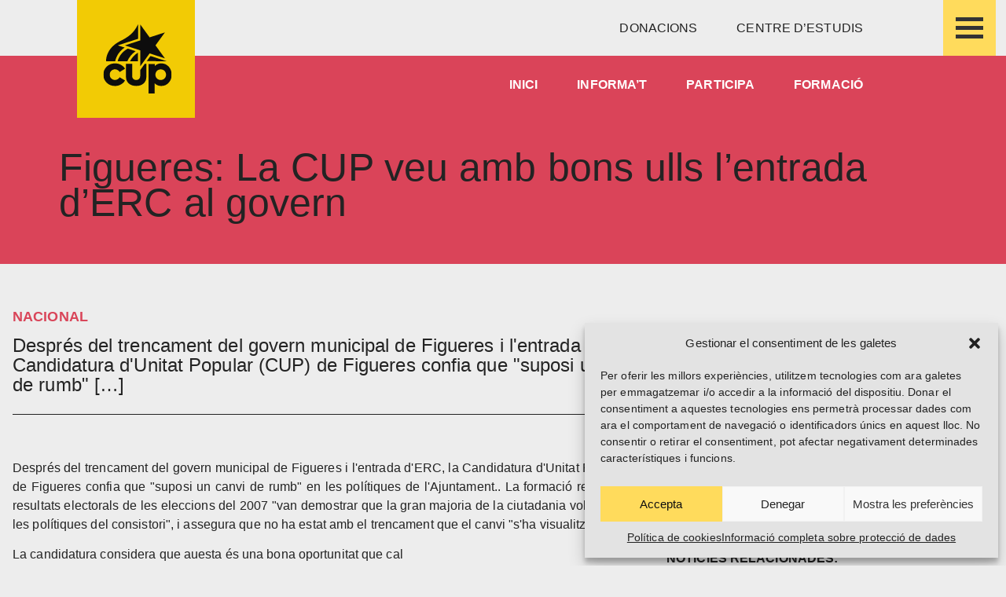

--- FILE ---
content_type: text/html; charset=UTF-8
request_url: https://cup.cat/figueres-cup-bons-ulls-entrada-erc-govern/
body_size: 17561
content:
<!doctype html>
<html lang="ca">
<head>
	<meta charset="UTF-8">
	<meta name="viewport" content="width=device-width, initial-scale=1">
	<meta name="google-site-verification" content="U_yn4rK-rvV3F1LlIGpNQs8n8p7QPcNltB8q7LEGItc" />
	<link rel="profile" href="https://gmpg.org/xfn/11">
	<meta name='robots' content='index, follow, max-image-preview:large, max-snippet:-1, max-video-preview:-1' />
	<style>img:is([sizes="auto" i], [sizes^="auto," i]) { contain-intrinsic-size: 3000px 1500px }</style>
	<link rel="alternate" hreflang="ca" href="https://cup.cat/figueres-cup-bons-ulls-entrada-erc-govern/" />
<link rel="alternate" hreflang="x-default" href="https://cup.cat/figueres-cup-bons-ulls-entrada-erc-govern/" />

	<!-- This site is optimized with the Yoast SEO plugin v24.3 - https://yoast.com/wordpress/plugins/seo/ -->
	<title>Figueres: La CUP veu amb bons ulls l&#039;entrada d&#039;ERC al govern - Candidatura d&#039;Unitat Popular</title>
	<link rel="canonical" href="https://cup.cat/figueres-cup-bons-ulls-entrada-erc-govern/" />
	<meta property="og:locale" content="ca_ES" />
	<meta property="og:type" content="article" />
	<meta property="og:title" content="Figueres: La CUP veu amb bons ulls l&#039;entrada d&#039;ERC al govern - Candidatura d&#039;Unitat Popular" />
	<meta property="og:description" content="Després del trencament del govern municipal de Figueres i l&#039;entrada d&#039;ERC, la Candidatura d&#039;Unitat Popular (CUP) de Figueres confia que &quot;suposi un canvi de rumb&quot; [&hellip;]" />
	<meta property="og:url" content="https://cup.cat/figueres-cup-bons-ulls-entrada-erc-govern/" />
	<meta property="og:site_name" content="Candidatura d&#039;Unitat Popular" />
	<meta property="article:published_time" content="2010-03-13T15:18:00+00:00" />
	<meta name="author" content="cup-jamgo" />
	<meta name="twitter:card" content="summary_large_image" />
	<meta name="twitter:label1" content="Escrit per" />
	<meta name="twitter:data1" content="cup-jamgo" />
	<meta name="twitter:label2" content="Temps estimat de lectura" />
	<meta name="twitter:data2" content="2 minuts" />
	<script type="application/ld+json" class="yoast-schema-graph">{"@context":"https://schema.org","@graph":[{"@type":"Article","@id":"https://cup.cat/figueres-cup-bons-ulls-entrada-erc-govern/#article","isPartOf":{"@id":"https://cup.cat/figueres-cup-bons-ulls-entrada-erc-govern/"},"author":{"name":"cup-jamgo","@id":"https://cup.cat/#/schema/person/9f89e368421c07898bad76e830f46e3a"},"headline":"Figueres: La CUP veu amb bons ulls l&#8217;entrada d&#8217;ERC al govern","datePublished":"2010-03-13T15:18:00+00:00","dateModified":"2010-03-13T15:18:00+00:00","mainEntityOfPage":{"@id":"https://cup.cat/figueres-cup-bons-ulls-entrada-erc-govern/"},"wordCount":314,"publisher":{"@id":"https://cup.cat/#organization"},"articleSection":["Nacional"],"inLanguage":"ca"},{"@type":"WebPage","@id":"https://cup.cat/figueres-cup-bons-ulls-entrada-erc-govern/","url":"https://cup.cat/figueres-cup-bons-ulls-entrada-erc-govern/","name":"Figueres: La CUP veu amb bons ulls l'entrada d'ERC al govern - Candidatura d&#039;Unitat Popular","isPartOf":{"@id":"https://cup.cat/#website"},"datePublished":"2010-03-13T15:18:00+00:00","dateModified":"2010-03-13T15:18:00+00:00","breadcrumb":{"@id":"https://cup.cat/figueres-cup-bons-ulls-entrada-erc-govern/#breadcrumb"},"inLanguage":"ca","potentialAction":[{"@type":"ReadAction","target":["https://cup.cat/figueres-cup-bons-ulls-entrada-erc-govern/"]}]},{"@type":"BreadcrumbList","@id":"https://cup.cat/figueres-cup-bons-ulls-entrada-erc-govern/#breadcrumb","itemListElement":[{"@type":"ListItem","position":1,"name":"Informa&#8217;t","item":"https://cup.cat/informat/"},{"@type":"ListItem","position":2,"name":"Figueres: La CUP veu amb bons ulls l&#8217;entrada d&#8217;ERC al govern"}]},{"@type":"WebSite","@id":"https://cup.cat/#website","url":"https://cup.cat/","name":"Candidatura d&#039;Unitat Popular","description":"","publisher":{"@id":"https://cup.cat/#organization"},"potentialAction":[{"@type":"SearchAction","target":{"@type":"EntryPoint","urlTemplate":"https://cup.cat/?s={search_term_string}"},"query-input":{"@type":"PropertyValueSpecification","valueRequired":true,"valueName":"search_term_string"}}],"inLanguage":"ca"},{"@type":"Organization","@id":"https://cup.cat/#organization","name":"Candidatura d&#039;Unitat Popular","url":"https://cup.cat/","logo":{"@type":"ImageObject","inLanguage":"ca","@id":"https://cup.cat/#/schema/logo/image/","url":"https://cup.cat/wp-content/uploads/2025/06/LOGO-CUP-2025-Web-CUP-512-SVG-1.svg","contentUrl":"https://cup.cat/wp-content/uploads/2025/06/LOGO-CUP-2025-Web-CUP-512-SVG-1.svg","width":320,"height":320,"caption":"Candidatura d&#039;Unitat Popular"},"image":{"@id":"https://cup.cat/#/schema/logo/image/"}},{"@type":"Person","@id":"https://cup.cat/#/schema/person/9f89e368421c07898bad76e830f46e3a","name":"cup-jamgo","image":{"@type":"ImageObject","inLanguage":"ca","@id":"https://cup.cat/#/schema/person/image/","url":"https://secure.gravatar.com/avatar/3fc3cb43d1c18fa748d1ed62bff1f3cfc891a2f8b1391e5291150247cc24e003?s=96&d=mm&r=g","contentUrl":"https://secure.gravatar.com/avatar/3fc3cb43d1c18fa748d1ed62bff1f3cfc891a2f8b1391e5291150247cc24e003?s=96&d=mm&r=g","caption":"cup-jamgo"},"sameAs":["https://dev.cup.cat"],"url":"https://cup.cat/author/cup-jamgo/"}]}</script>
	<!-- / Yoast SEO plugin. -->


<link rel='dns-prefetch' href='//js.stripe.com' />
<link rel="alternate" type="application/rss+xml" title="Candidatura d&#039;Unitat Popular &raquo; Canal d&#039;informació" href="https://cup.cat/feed/" />
<link rel="alternate" type="application/rss+xml" title="Candidatura d&#039;Unitat Popular &raquo; Canal dels comentaris" href="https://cup.cat/comments/feed/" />
<link rel="alternate" type="application/rss+xml" title="Candidatura d&#039;Unitat Popular &raquo; Figueres: La CUP veu amb bons ulls l&#8217;entrada d&#8217;ERC al govern Canal dels comentaris" href="https://cup.cat/figueres-cup-bons-ulls-entrada-erc-govern/feed/" />
<script>
window._wpemojiSettings = {"baseUrl":"https:\/\/s.w.org\/images\/core\/emoji\/16.0.1\/72x72\/","ext":".png","svgUrl":"https:\/\/s.w.org\/images\/core\/emoji\/16.0.1\/svg\/","svgExt":".svg","source":{"concatemoji":"https:\/\/cup.cat\/wp-includes\/js\/wp-emoji-release.min.js?ver=6.8.3"}};
/*! This file is auto-generated */
!function(s,n){var o,i,e;function c(e){try{var t={supportTests:e,timestamp:(new Date).valueOf()};sessionStorage.setItem(o,JSON.stringify(t))}catch(e){}}function p(e,t,n){e.clearRect(0,0,e.canvas.width,e.canvas.height),e.fillText(t,0,0);var t=new Uint32Array(e.getImageData(0,0,e.canvas.width,e.canvas.height).data),a=(e.clearRect(0,0,e.canvas.width,e.canvas.height),e.fillText(n,0,0),new Uint32Array(e.getImageData(0,0,e.canvas.width,e.canvas.height).data));return t.every(function(e,t){return e===a[t]})}function u(e,t){e.clearRect(0,0,e.canvas.width,e.canvas.height),e.fillText(t,0,0);for(var n=e.getImageData(16,16,1,1),a=0;a<n.data.length;a++)if(0!==n.data[a])return!1;return!0}function f(e,t,n,a){switch(t){case"flag":return n(e,"\ud83c\udff3\ufe0f\u200d\u26a7\ufe0f","\ud83c\udff3\ufe0f\u200b\u26a7\ufe0f")?!1:!n(e,"\ud83c\udde8\ud83c\uddf6","\ud83c\udde8\u200b\ud83c\uddf6")&&!n(e,"\ud83c\udff4\udb40\udc67\udb40\udc62\udb40\udc65\udb40\udc6e\udb40\udc67\udb40\udc7f","\ud83c\udff4\u200b\udb40\udc67\u200b\udb40\udc62\u200b\udb40\udc65\u200b\udb40\udc6e\u200b\udb40\udc67\u200b\udb40\udc7f");case"emoji":return!a(e,"\ud83e\udedf")}return!1}function g(e,t,n,a){var r="undefined"!=typeof WorkerGlobalScope&&self instanceof WorkerGlobalScope?new OffscreenCanvas(300,150):s.createElement("canvas"),o=r.getContext("2d",{willReadFrequently:!0}),i=(o.textBaseline="top",o.font="600 32px Arial",{});return e.forEach(function(e){i[e]=t(o,e,n,a)}),i}function t(e){var t=s.createElement("script");t.src=e,t.defer=!0,s.head.appendChild(t)}"undefined"!=typeof Promise&&(o="wpEmojiSettingsSupports",i=["flag","emoji"],n.supports={everything:!0,everythingExceptFlag:!0},e=new Promise(function(e){s.addEventListener("DOMContentLoaded",e,{once:!0})}),new Promise(function(t){var n=function(){try{var e=JSON.parse(sessionStorage.getItem(o));if("object"==typeof e&&"number"==typeof e.timestamp&&(new Date).valueOf()<e.timestamp+604800&&"object"==typeof e.supportTests)return e.supportTests}catch(e){}return null}();if(!n){if("undefined"!=typeof Worker&&"undefined"!=typeof OffscreenCanvas&&"undefined"!=typeof URL&&URL.createObjectURL&&"undefined"!=typeof Blob)try{var e="postMessage("+g.toString()+"("+[JSON.stringify(i),f.toString(),p.toString(),u.toString()].join(",")+"));",a=new Blob([e],{type:"text/javascript"}),r=new Worker(URL.createObjectURL(a),{name:"wpTestEmojiSupports"});return void(r.onmessage=function(e){c(n=e.data),r.terminate(),t(n)})}catch(e){}c(n=g(i,f,p,u))}t(n)}).then(function(e){for(var t in e)n.supports[t]=e[t],n.supports.everything=n.supports.everything&&n.supports[t],"flag"!==t&&(n.supports.everythingExceptFlag=n.supports.everythingExceptFlag&&n.supports[t]);n.supports.everythingExceptFlag=n.supports.everythingExceptFlag&&!n.supports.flag,n.DOMReady=!1,n.readyCallback=function(){n.DOMReady=!0}}).then(function(){return e}).then(function(){var e;n.supports.everything||(n.readyCallback(),(e=n.source||{}).concatemoji?t(e.concatemoji):e.wpemoji&&e.twemoji&&(t(e.twemoji),t(e.wpemoji)))}))}((window,document),window._wpemojiSettings);
</script>
<style id='wp-emoji-styles-inline-css'>

	img.wp-smiley, img.emoji {
		display: inline !important;
		border: none !important;
		box-shadow: none !important;
		height: 1em !important;
		width: 1em !important;
		margin: 0 0.07em !important;
		vertical-align: -0.1em !important;
		background: none !important;
		padding: 0 !important;
	}
</style>
<link rel='stylesheet' id='wp-block-library-css' href='https://cup.cat/wp-includes/css/dist/block-library/style.min.css?ver=6.8.3' media='all' />
<style id='classic-theme-styles-inline-css'>
/*! This file is auto-generated */
.wp-block-button__link{color:#fff;background-color:#32373c;border-radius:9999px;box-shadow:none;text-decoration:none;padding:calc(.667em + 2px) calc(1.333em + 2px);font-size:1.125em}.wp-block-file__button{background:#32373c;color:#fff;text-decoration:none}
</style>
<style id='global-styles-inline-css'>
:root{--wp--preset--aspect-ratio--square: 1;--wp--preset--aspect-ratio--4-3: 4/3;--wp--preset--aspect-ratio--3-4: 3/4;--wp--preset--aspect-ratio--3-2: 3/2;--wp--preset--aspect-ratio--2-3: 2/3;--wp--preset--aspect-ratio--16-9: 16/9;--wp--preset--aspect-ratio--9-16: 9/16;--wp--preset--color--black: #000000;--wp--preset--color--cyan-bluish-gray: #abb8c3;--wp--preset--color--white: #ffffff;--wp--preset--color--pale-pink: #f78da7;--wp--preset--color--vivid-red: #cf2e2e;--wp--preset--color--luminous-vivid-orange: #ff6900;--wp--preset--color--luminous-vivid-amber: #fcb900;--wp--preset--color--light-green-cyan: #7bdcb5;--wp--preset--color--vivid-green-cyan: #00d084;--wp--preset--color--pale-cyan-blue: #8ed1fc;--wp--preset--color--vivid-cyan-blue: #0693e3;--wp--preset--color--vivid-purple: #9b51e0;--wp--preset--gradient--vivid-cyan-blue-to-vivid-purple: linear-gradient(135deg,rgba(6,147,227,1) 0%,rgb(155,81,224) 100%);--wp--preset--gradient--light-green-cyan-to-vivid-green-cyan: linear-gradient(135deg,rgb(122,220,180) 0%,rgb(0,208,130) 100%);--wp--preset--gradient--luminous-vivid-amber-to-luminous-vivid-orange: linear-gradient(135deg,rgba(252,185,0,1) 0%,rgba(255,105,0,1) 100%);--wp--preset--gradient--luminous-vivid-orange-to-vivid-red: linear-gradient(135deg,rgba(255,105,0,1) 0%,rgb(207,46,46) 100%);--wp--preset--gradient--very-light-gray-to-cyan-bluish-gray: linear-gradient(135deg,rgb(238,238,238) 0%,rgb(169,184,195) 100%);--wp--preset--gradient--cool-to-warm-spectrum: linear-gradient(135deg,rgb(74,234,220) 0%,rgb(151,120,209) 20%,rgb(207,42,186) 40%,rgb(238,44,130) 60%,rgb(251,105,98) 80%,rgb(254,248,76) 100%);--wp--preset--gradient--blush-light-purple: linear-gradient(135deg,rgb(255,206,236) 0%,rgb(152,150,240) 100%);--wp--preset--gradient--blush-bordeaux: linear-gradient(135deg,rgb(254,205,165) 0%,rgb(254,45,45) 50%,rgb(107,0,62) 100%);--wp--preset--gradient--luminous-dusk: linear-gradient(135deg,rgb(255,203,112) 0%,rgb(199,81,192) 50%,rgb(65,88,208) 100%);--wp--preset--gradient--pale-ocean: linear-gradient(135deg,rgb(255,245,203) 0%,rgb(182,227,212) 50%,rgb(51,167,181) 100%);--wp--preset--gradient--electric-grass: linear-gradient(135deg,rgb(202,248,128) 0%,rgb(113,206,126) 100%);--wp--preset--gradient--midnight: linear-gradient(135deg,rgb(2,3,129) 0%,rgb(40,116,252) 100%);--wp--preset--font-size--small: 13px;--wp--preset--font-size--medium: 20px;--wp--preset--font-size--large: 36px;--wp--preset--font-size--x-large: 42px;--wp--preset--spacing--20: 0.44rem;--wp--preset--spacing--30: 0.67rem;--wp--preset--spacing--40: 1rem;--wp--preset--spacing--50: 1.5rem;--wp--preset--spacing--60: 2.25rem;--wp--preset--spacing--70: 3.38rem;--wp--preset--spacing--80: 5.06rem;--wp--preset--shadow--natural: 6px 6px 9px rgba(0, 0, 0, 0.2);--wp--preset--shadow--deep: 12px 12px 50px rgba(0, 0, 0, 0.4);--wp--preset--shadow--sharp: 6px 6px 0px rgba(0, 0, 0, 0.2);--wp--preset--shadow--outlined: 6px 6px 0px -3px rgba(255, 255, 255, 1), 6px 6px rgba(0, 0, 0, 1);--wp--preset--shadow--crisp: 6px 6px 0px rgba(0, 0, 0, 1);}:where(.is-layout-flex){gap: 0.5em;}:where(.is-layout-grid){gap: 0.5em;}body .is-layout-flex{display: flex;}.is-layout-flex{flex-wrap: wrap;align-items: center;}.is-layout-flex > :is(*, div){margin: 0;}body .is-layout-grid{display: grid;}.is-layout-grid > :is(*, div){margin: 0;}:where(.wp-block-columns.is-layout-flex){gap: 2em;}:where(.wp-block-columns.is-layout-grid){gap: 2em;}:where(.wp-block-post-template.is-layout-flex){gap: 1.25em;}:where(.wp-block-post-template.is-layout-grid){gap: 1.25em;}.has-black-color{color: var(--wp--preset--color--black) !important;}.has-cyan-bluish-gray-color{color: var(--wp--preset--color--cyan-bluish-gray) !important;}.has-white-color{color: var(--wp--preset--color--white) !important;}.has-pale-pink-color{color: var(--wp--preset--color--pale-pink) !important;}.has-vivid-red-color{color: var(--wp--preset--color--vivid-red) !important;}.has-luminous-vivid-orange-color{color: var(--wp--preset--color--luminous-vivid-orange) !important;}.has-luminous-vivid-amber-color{color: var(--wp--preset--color--luminous-vivid-amber) !important;}.has-light-green-cyan-color{color: var(--wp--preset--color--light-green-cyan) !important;}.has-vivid-green-cyan-color{color: var(--wp--preset--color--vivid-green-cyan) !important;}.has-pale-cyan-blue-color{color: var(--wp--preset--color--pale-cyan-blue) !important;}.has-vivid-cyan-blue-color{color: var(--wp--preset--color--vivid-cyan-blue) !important;}.has-vivid-purple-color{color: var(--wp--preset--color--vivid-purple) !important;}.has-black-background-color{background-color: var(--wp--preset--color--black) !important;}.has-cyan-bluish-gray-background-color{background-color: var(--wp--preset--color--cyan-bluish-gray) !important;}.has-white-background-color{background-color: var(--wp--preset--color--white) !important;}.has-pale-pink-background-color{background-color: var(--wp--preset--color--pale-pink) !important;}.has-vivid-red-background-color{background-color: var(--wp--preset--color--vivid-red) !important;}.has-luminous-vivid-orange-background-color{background-color: var(--wp--preset--color--luminous-vivid-orange) !important;}.has-luminous-vivid-amber-background-color{background-color: var(--wp--preset--color--luminous-vivid-amber) !important;}.has-light-green-cyan-background-color{background-color: var(--wp--preset--color--light-green-cyan) !important;}.has-vivid-green-cyan-background-color{background-color: var(--wp--preset--color--vivid-green-cyan) !important;}.has-pale-cyan-blue-background-color{background-color: var(--wp--preset--color--pale-cyan-blue) !important;}.has-vivid-cyan-blue-background-color{background-color: var(--wp--preset--color--vivid-cyan-blue) !important;}.has-vivid-purple-background-color{background-color: var(--wp--preset--color--vivid-purple) !important;}.has-black-border-color{border-color: var(--wp--preset--color--black) !important;}.has-cyan-bluish-gray-border-color{border-color: var(--wp--preset--color--cyan-bluish-gray) !important;}.has-white-border-color{border-color: var(--wp--preset--color--white) !important;}.has-pale-pink-border-color{border-color: var(--wp--preset--color--pale-pink) !important;}.has-vivid-red-border-color{border-color: var(--wp--preset--color--vivid-red) !important;}.has-luminous-vivid-orange-border-color{border-color: var(--wp--preset--color--luminous-vivid-orange) !important;}.has-luminous-vivid-amber-border-color{border-color: var(--wp--preset--color--luminous-vivid-amber) !important;}.has-light-green-cyan-border-color{border-color: var(--wp--preset--color--light-green-cyan) !important;}.has-vivid-green-cyan-border-color{border-color: var(--wp--preset--color--vivid-green-cyan) !important;}.has-pale-cyan-blue-border-color{border-color: var(--wp--preset--color--pale-cyan-blue) !important;}.has-vivid-cyan-blue-border-color{border-color: var(--wp--preset--color--vivid-cyan-blue) !important;}.has-vivid-purple-border-color{border-color: var(--wp--preset--color--vivid-purple) !important;}.has-vivid-cyan-blue-to-vivid-purple-gradient-background{background: var(--wp--preset--gradient--vivid-cyan-blue-to-vivid-purple) !important;}.has-light-green-cyan-to-vivid-green-cyan-gradient-background{background: var(--wp--preset--gradient--light-green-cyan-to-vivid-green-cyan) !important;}.has-luminous-vivid-amber-to-luminous-vivid-orange-gradient-background{background: var(--wp--preset--gradient--luminous-vivid-amber-to-luminous-vivid-orange) !important;}.has-luminous-vivid-orange-to-vivid-red-gradient-background{background: var(--wp--preset--gradient--luminous-vivid-orange-to-vivid-red) !important;}.has-very-light-gray-to-cyan-bluish-gray-gradient-background{background: var(--wp--preset--gradient--very-light-gray-to-cyan-bluish-gray) !important;}.has-cool-to-warm-spectrum-gradient-background{background: var(--wp--preset--gradient--cool-to-warm-spectrum) !important;}.has-blush-light-purple-gradient-background{background: var(--wp--preset--gradient--blush-light-purple) !important;}.has-blush-bordeaux-gradient-background{background: var(--wp--preset--gradient--blush-bordeaux) !important;}.has-luminous-dusk-gradient-background{background: var(--wp--preset--gradient--luminous-dusk) !important;}.has-pale-ocean-gradient-background{background: var(--wp--preset--gradient--pale-ocean) !important;}.has-electric-grass-gradient-background{background: var(--wp--preset--gradient--electric-grass) !important;}.has-midnight-gradient-background{background: var(--wp--preset--gradient--midnight) !important;}.has-small-font-size{font-size: var(--wp--preset--font-size--small) !important;}.has-medium-font-size{font-size: var(--wp--preset--font-size--medium) !important;}.has-large-font-size{font-size: var(--wp--preset--font-size--large) !important;}.has-x-large-font-size{font-size: var(--wp--preset--font-size--x-large) !important;}
:where(.wp-block-post-template.is-layout-flex){gap: 1.25em;}:where(.wp-block-post-template.is-layout-grid){gap: 1.25em;}
:where(.wp-block-columns.is-layout-flex){gap: 2em;}:where(.wp-block-columns.is-layout-grid){gap: 2em;}
:root :where(.wp-block-pullquote){font-size: 1.5em;line-height: 1.6;}
</style>
<link rel='stylesheet' id='wpml-blocks-css' href='https://cup.cat/wp-content/plugins/sitepress-multilingual-cms/dist/css/blocks/styles.css?ver=4.6.3' media='all' />
<link rel='stylesheet' id='contact-form-7-css' href='https://cup.cat/wp-content/plugins/contact-form-7/includes/css/styles.css?ver=6.0.3' media='all' />
<link rel='stylesheet' id='give-styles-css' href='https://cup.cat/wp-content/plugins/give/assets/dist/css/give.css?ver=3.19.4' media='all' />
<link rel='stylesheet' id='give-donation-summary-style-frontend-css' href='https://cup.cat/wp-content/plugins/give/assets/dist/css/give-donation-summary.css?ver=3.19.4' media='all' />
<link rel='stylesheet' id='wpml-legacy-horizontal-list-0-css' href='//cup.cat/wp-content/plugins/sitepress-multilingual-cms/templates/language-switchers/legacy-list-horizontal/style.min.css?ver=1' media='all' />
<link rel='stylesheet' id='cmplz-general-css' href='https://cup.cat/wp-content/plugins/complianz-gdpr/assets/css/cookieblocker.min.css?ver=1737714383' media='all' />
<link rel='stylesheet' id='cup-child-style-css' href='https://cup.cat/wp-content/themes/cup/style.css?ver=1.0.1' media='all' />
<link rel='stylesheet' id='swiper-style-css' href='https://cup.cat/wp-content/themes/cup/css/swiper-bundle.min.css?ver=6.4.1' media='all' />
<link rel='stylesheet' id='cup-theme-style-css' href='https://cup.cat/wp-content/themes/cup/cup.css?ver=1.0.1' media='all' />
<link rel='stylesheet' id='aos-css-css' href='https://cup.cat/wp-content/themes/cup/css/aos.css?ver=1.1' media='all' />
<link rel='stylesheet' id='givewp-iframes-styles-css' href='https://cup.cat/wp-content/themes/cup/givewp-iframes-styles.css?ver=6.8.3' media='all' />
<script src="https://cup.cat/wp-includes/js/jquery/jquery.min.js?ver=3.7.1" id="jquery-core-js"></script>
<script src="https://cup.cat/wp-includes/js/jquery/jquery-migrate.min.js?ver=3.4.1" id="jquery-migrate-js"></script>
<script id="wpml-cookie-js-extra">
var wpml_cookies = {"wp-wpml_current_language":{"value":"ca","expires":1,"path":"\/"}};
var wpml_cookies = {"wp-wpml_current_language":{"value":"ca","expires":1,"path":"\/"}};
</script>
<script src="https://cup.cat/wp-content/plugins/sitepress-multilingual-cms/res/js/cookies/language-cookie.js?ver=4.6.3" id="wpml-cookie-js"></script>
<script src="https://cup.cat/wp-includes/js/dist/hooks.min.js?ver=4d63a3d491d11ffd8ac6" id="wp-hooks-js"></script>
<script src="https://cup.cat/wp-includes/js/dist/i18n.min.js?ver=5e580eb46a90c2b997e6" id="wp-i18n-js"></script>
<script id="wp-i18n-js-after">
wp.i18n.setLocaleData( { 'text direction\u0004ltr': [ 'ltr' ] } );
</script>
<script id="give-stripe-js-js-extra">
var give_stripe_vars = {"zero_based_currency":"","zero_based_currencies_list":["JPY","KRW","CLP","ISK","BIF","DJF","GNF","KHR","KPW","LAK","LKR","MGA","MZN","VUV"],"sitename":"","checkoutBtnTitle":"Donate","publishable_key":"pk_live_51KC0ZKFLSAofXYLvuByG3a1quZpiebxIN9d6v0ZwRVc4tEF5SoVGUaM2wJtCF5UkAvAXboHQhr8h1GbM6Ym32R4s00OHqtKE1G","checkout_image":"","checkout_address":"","checkout_processing_text":"Donation Processing...","give_version":"3.19.4","cc_fields_format":"multi","card_number_placeholder_text":"Card Number","card_cvc_placeholder_text":"CVC","donate_button_text":"Donate Now","element_font_styles":{"cssSrc":false},"element_base_styles":{"color":"#32325D","fontWeight":500,"fontSize":"16px","fontSmoothing":"antialiased","::placeholder":{"color":"#222222"},":-webkit-autofill":{"color":"#e39f48"}},"element_complete_styles":{},"element_empty_styles":{},"element_invalid_styles":{},"float_labels":"","base_country":"ES","preferred_locale":"ca"};
</script>
<script src="https://js.stripe.com/v3/?ver=3.19.4" id="give-stripe-js-js"></script>
<script src="https://cup.cat/wp-content/plugins/give/assets/dist/js/give-stripe.js?ver=3.19.4" id="give-stripe-onpage-js-js"></script>
<script id="give-js-extra">
var give_global_vars = {"ajaxurl":"https:\/\/cup.cat\/wp-admin\/admin-ajax.php","checkout_nonce":"824ec70e6e","currency":"EUR","currency_sign":"\u20ac","currency_pos":"after","thousands_separator":".","decimal_separator":",","no_gateway":"Please select a payment method.","bad_minimum":"The minimum custom donation amount for this form is","bad_maximum":"The maximum custom donation amount for this form is","general_loading":"Loading...","purchase_loading":"Please Wait...","textForOverlayScreen":"<h3>Processing...<\/h3><p>This will only take a second!<\/p>","number_decimals":"0","is_test_mode":"","give_version":"3.19.4","magnific_options":{"main_class":"give-modal","close_on_bg_click":false},"form_translation":{"payment-mode":"Please select payment mode.","give_first":"Please enter your first name.","give_last":"Please enter your last name.","give_email":"Please enter a valid email address.","give_user_login":"Invalid email address or username.","give_user_pass":"Enter a password.","give_user_pass_confirm":"Enter the password confirmation.","give_agree_to_terms":"You must agree to the terms and conditions."},"confirm_email_sent_message":"Please check your email and click on the link to access your complete donation history.","ajax_vars":{"ajaxurl":"https:\/\/cup.cat\/wp-admin\/admin-ajax.php","ajaxNonce":"0bc2c3df55","loading":"Loading","select_option":"Please select an option","default_gateway":"stripe","permalinks":"1","number_decimals":0},"cookie_hash":"aeab06c1fa7271869e1c673b25ea1719","session_nonce_cookie_name":"wp-give_session_reset_nonce_aeab06c1fa7271869e1c673b25ea1719","session_cookie_name":"wp-give_session_aeab06c1fa7271869e1c673b25ea1719","delete_session_nonce_cookie":"0"};
var giveApiSettings = {"root":"https:\/\/cup.cat\/wp-json\/give-api\/v2\/","rest_base":"give-api\/v2"};
</script>
<script src="https://cup.cat/wp-content/plugins/give/assets/dist/js/give.js?ver=551bf44de7d34e92" id="give-js"></script>
<!--[if lt IE 8]>
<script src="https://cup.cat/wp-includes/js/json2.min.js?ver=2015-05-03" id="json2-js"></script>
<![endif]-->
<link rel="https://api.w.org/" href="https://cup.cat/wp-json/" /><link rel="alternate" title="JSON" type="application/json" href="https://cup.cat/wp-json/wp/v2/posts/10657" /><link rel="EditURI" type="application/rsd+xml" title="RSD" href="https://cup.cat/xmlrpc.php?rsd" />
<meta name="generator" content="WordPress 6.8.3" />
<link rel='shortlink' href='https://cup.cat/?p=10657' />
<link rel="alternate" title="oEmbed (JSON)" type="application/json+oembed" href="https://cup.cat/wp-json/oembed/1.0/embed?url=https%3A%2F%2Fcup.cat%2Ffigueres-cup-bons-ulls-entrada-erc-govern%2F" />
<link rel="alternate" title="oEmbed (XML)" type="text/xml+oembed" href="https://cup.cat/wp-json/oembed/1.0/embed?url=https%3A%2F%2Fcup.cat%2Ffigueres-cup-bons-ulls-entrada-erc-govern%2F&#038;format=xml" />
<meta name="generator" content="WPML ver:4.6.3 stt:8,1;" />
<meta name="generator" content="Give v3.19.4" />
			<style>.cmplz-hidden {
					display: none !important;
				}</style><link rel="pingback" href="https://cup.cat/xmlrpc.php"><meta name="generator" content="Elementor 3.27.1; features: additional_custom_breakpoints; settings: css_print_method-external, google_font-enabled, font_display-swap">
			<style>
				.e-con.e-parent:nth-of-type(n+4):not(.e-lazyloaded):not(.e-no-lazyload),
				.e-con.e-parent:nth-of-type(n+4):not(.e-lazyloaded):not(.e-no-lazyload) * {
					background-image: none !important;
				}
				@media screen and (max-height: 1024px) {
					.e-con.e-parent:nth-of-type(n+3):not(.e-lazyloaded):not(.e-no-lazyload),
					.e-con.e-parent:nth-of-type(n+3):not(.e-lazyloaded):not(.e-no-lazyload) * {
						background-image: none !important;
					}
				}
				@media screen and (max-height: 640px) {
					.e-con.e-parent:nth-of-type(n+2):not(.e-lazyloaded):not(.e-no-lazyload),
					.e-con.e-parent:nth-of-type(n+2):not(.e-lazyloaded):not(.e-no-lazyload) * {
						background-image: none !important;
					}
				}
			</style>
			<link rel="icon" href="https://cup.cat/wp-content/uploads/2025/06/cropped-LOGO-CUP-2025-2-32x32.png" sizes="32x32" />
<link rel="icon" href="https://cup.cat/wp-content/uploads/2025/06/cropped-LOGO-CUP-2025-2-192x192.png" sizes="192x192" />
<link rel="apple-touch-icon" href="https://cup.cat/wp-content/uploads/2025/06/cropped-LOGO-CUP-2025-2-180x180.png" />
<meta name="msapplication-TileImage" content="https://cup.cat/wp-content/uploads/2025/06/cropped-LOGO-CUP-2025-2-270x270.png" />
</head>

<body data-cmplz=1  class="wp-singular post-template-default single single-post postid-10657 single-format-standard wp-custom-logo wp-theme-cup leading-normal tracking-normal gradient flex flex-col elementor-default elementor-kit-14150">

<!--Nav-->
<nav id="header" class="fixed w-full z-30 top-0 text-white">
    <div class="entry-content-header">                                        
        <div class="site-branding">
            <div class="section show" id="logo-principal">
             <a href="https://cup.cat/" class="custom-logo-link" rel="home"><img width="320" height="320" src="https://cup.cat/wp-content/uploads/2025/06/LOGO-CUP-2025-Web-CUP-512-SVG-1.svg" class="custom-logo" alt="Candidatura d&#039;Unitat Popular" decoding="async" /></a>            </div>
            <div class="section" id="logo-petit">
                <a href="https://cup.cat/" rel="home"> <a href="https://cup.cat/" class="custom-logo-link" rel="home"><img width="320" height="320" src="https://cup.cat/wp-content/uploads/2025/06/LOGO-CUP-2025-Web-CUP-512-SVG-1.svg" class="custom-logo" alt="Candidatura d&#039;Unitat Popular" decoding="async" /></a></a>
            </div><!-- .site-branding --> 
        </div>    
          
            
     
        <div id="nav-content">
            <div class="espai-top-menu">
                <div class="top-menu"><ul id="menu-top-menu" class="menu"><li id="menu-item-13597" class="menu-item menu-item-type-custom menu-item-object-custom menu-item-13597"><a href="https://cup.cat/donacions/">Donacions</a></li>
<li id="menu-item-13280" class="menu-item menu-item-type-custom menu-item-object-custom menu-item-13280"><a target="_blank" href="https://www.ceup.cat/">Centre d&#8217;Estudis</a></li>
</ul></div>                   
                    <div class="topnav">
                        <div id="myLinks" class="ease-in-out duration-300">
                            <div id="burger-menu-cup" class="burger-menu"><ul id="menu-menu-hamburguesa" class="menu"><li id="menu-item-6914" class="mobile font-black menu-item menu-item-type-post_type menu-item-object-page menu-item-home menu-item-6914"><a href="https://cup.cat/">Inici</a></li>
<li id="menu-item-6911" class="mobile font-black menu-item menu-item-type-post_type menu-item-object-page current_page_parent menu-item-6911"><a href="https://cup.cat/informat/">Informa’t</a></li>
<li id="menu-item-6910" class="mobile font-black menu-item menu-item-type-post_type menu-item-object-page menu-item-6910"><a href="https://cup.cat/participa/">Participa</a></li>
<li id="menu-item-13282" class="menu-item menu-item-type-custom menu-item-object-custom menu-item-13282"><a target="_blank" href="https://instruimnos.cup.cat/">Formació municipalista</a></li>
<li id="menu-item-44" class="menu-item menu-item-type-post_type menu-item-object-page menu-item-44"><a href="https://cup.cat/contacte/">Contacte</a></li>
<li id="menu-item-46" class="menu-item menu-item-type-post_type menu-item-object-page menu-item-46"><a href="https://cup.cat/transparencia/">Transparència</a></li>
<li id="menu-item-47" class="menu-item menu-item-type-post_type menu-item-object-page menu-item-47"><a href="https://cup.cat/campanyes/">Campanyes</a></li>
<li id="menu-item-48" class="menu-item menu-item-type-post_type menu-item-object-page menu-item-48"><a href="https://cup.cat/premsa/">Premsa</a></li>
<li id="menu-item-49" class="menu-item menu-item-type-post_type menu-item-object-page menu-item-49"><a href="https://cup.cat/que-es-la-cup/">Què és la CUP?</a></li>
</ul></div>                                <div class="seccio-segueix-nos">
                                    <h4 class="mobile">SEGUEIX-NOS</h4>
                                    <hr class="lg:hidden mb-2 white">
                                    <div class="flex flex-wrap gap-4 mobile fons-rosa">                                    
                                        <a class="xxss mobile" href="https://www.facebook.com/unitatpopular/"><img src="https://cup.cat/wp-content/themes/cup/images/facebook-rosa.png"></a>
                                        <a class="xxss mobile" href="https://twitter.com/cupnacional"><img src="https://cup.cat/wp-content/themes/cup/images/twitter-rosa.png"></a>
                                        <a class="xxss mobile" href="https://www.youtube.com/cupnacional"><img src="https://cup.cat/wp-content/themes/cup/images/youtube-rosa.png"></a>
                                        <a class="xxss mobile" href="https://www.instagram.com/cupnacional/?hl=es"><img src="https://cup.cat/wp-content/themes/cup/images/instagram-rosa.png"></a>
                                        <a class="xxss mobile" href="https://t.me/cupnacional"><img src="https://cup.cat/wp-content/themes/cup/images/telegram-rosa.png"></a>
                                    </div> 
                                </div>
                        </div>
                        
                            <button href="javascript:void(0);" onclick="myBurger()" id="nav-toggle" class="icon flex items-center p-1 text-pink-800 hover:text-gray-900 focus:outline-none focus:shadow-outline transform transition hover:scale-105 duration-300 ease-in-out">
                                <div class="container-icon" onclick="myFunction(this)">
                                    <div class="bar1"></div>
                                    <div class="bar2"></div>
                                    <div class="bar3"></div>
                                </div>
                            </button>                        
                                            
                    </div>
            </div>          
        </div>     
     </div>
            <div class="espai-menu-central">
                <div class="menu-desktop"><ul id="menu-menu-centre" class="menu"><li id="menu-item-6913" class="menu-item menu-item-type-post_type menu-item-object-page menu-item-home menu-item-6913"><a href="https://cup.cat/">Inici</a></li>
<li id="menu-item-40" class="menu-item menu-item-type-post_type menu-item-object-page current_page_parent menu-item-40"><a target="_blank" href="https://cup.cat/informat/">Informa’t</a></li>
<li id="menu-item-39" class="menu-item menu-item-type-post_type menu-item-object-page menu-item-39"><a href="https://cup.cat/participa/">Participa</a></li>
<li id="menu-item-13283" class="menu-item menu-item-type-custom menu-item-object-custom menu-item-13283"><a target="_blank" href="https://instruimnos.cup.cat/">Formació</a></li>
</ul></div>  
            </div>
    </div>
</nav>

	<main id="primary" class="site-main">

		
<article id="post-10657" class="post-10657 post type-post status-publish format-standard hentry category-nacional">
	<header class="entry-header">
		<div class="category post-10657 post type-post status-publish format-standard hentry category-nacional">
			<h1 class="entry-title">Figueres: La CUP veu amb bons ulls l&#8217;entrada d&#8217;ERC al govern</h1>				
					</div>
	</header><!-- .entry-header -->	
	<div class="entry-content">
		<div class="post-10657 post type-post status-publish format-standard hentry category-nacional">
    <span class="categoria-singles">
        <a href="https://cup.cat/category/nacional/" class="categoria-nacional">Nacional</a>    </span>
</div>
		<div class="titular lg:w-8/12">
			<p>Després del trencament del govern municipal de Figueres i l&#39;entrada d&#39;ERC, la Candidatura d&#39;Unitat Popular (CUP) de Figueres confia que &quot;suposi un canvi de rumb&quot; [&hellip;]</p>
		</div>
		<hr>
		<div class="lg:flex lg:flex-row sm:flex-col gap-16">			
			<div class="contingut-noticia lg:w-8/12 sm:w-full mb-8">				
													<div align='justify'>
<br />Després del trencament del govern municipal de Figueres i l&#39;entrada d&#39;ERC, la Candidatura d&#39;Unitat Popular (CUP) de Figueres confia que &quot;suposi un canvi de rumb&quot; en les polítiques de l&#39;Ajuntament.. La formació recorda que els resultats electorals de les eleccions del 2007 &quot;van demostrar que la gran majoria de la ciutadania volia un canvi en les polítiques del consistori&quot;, i assegura que no ha estat amb el trencament que el canvi &quot;s&#39;ha visualitzat&quot;.</p>
</div>
<p><!--break--></p>
<div align='justify'>
<p>La candidatura considera que auesta és una bona oportunitat que cal<br />
<br />aprofitar. &quot;No es podria acceptar un nou desengany&quot;, manifesta. Segons<br />
<br />la CUP, cal un trencament amb les dinàmiques que porten els últims<br />
<br />equips de govern pel que fa sobretot al creixement urbanístic<br />
<br />desmesurat. &quot;Encara no és tard per salvar l’estació del centre o aturar<br />
<br />el PDUSUF i les ARE&quot;, assenyalen.</p>
<p>Tot i que la CUP no és partidària de l’existència d’una regidoria de<br />
<br />participació ciutadana, sinó que creu que hauria de ser transversal i<br />
<br />que totes les àrees haurien de tenir un pressupost per la participació;<br />
<br />espera que els canvis al consistori propiciïn una democratització de la<br />
<br />institució que en millori la transparència.</p>
<p>La Candidatura d’Unitat Popular valora com a &quot;imprescindible&quot; obrir un<br />
<br />procés de debat sobre el model de ciutat que volen els figuerencs,<br />
<br />després d’anys de polítiques &quot;curt-terministes sense un horitzó<br />
<br />definit&quot;.</p>
<p>Finalment des de la CUP es considera &quot;molt trista&quot; l’actitud del grup<br />
<br />municipal del PSC, que es dedica a &quot;criticar ferotgement el règim<br />
<br />feudal de càrrecs de confiança que durant prop de tres anys ha permès<br />
<br />que existís al  consistori&quot;.<br />
</div>
<p></p>
				<div class="content-destacat">
					<div class="category post-10657 post type-post status-publish format-standard hentry category-nacional">
											</div>
			    </div>
											<!-- </div> -->
				<div class="data-noticies mt-4">13 de març de 2010</div>
			</div>
			<div class="sidebar-noticies sm:w-full lg:w-4/12">			
												
				<h6>Comparteix:</h6>				
				<div class="compartir flex flex-row items-start">
					<a target="_blank"  href="https://www.facebook.com/sharer/sharer.php?u=https://cup.cat/figueres-cup-bons-ulls-entrada-erc-govern/"><img class="compartir-icona" src="https://cup.cat/wp-content/themes/cup/images/facebook.png"></a>
					<a target="_blank"  href="https://twitter.com/intent/tweet?url=https://cup.cat/figueres-cup-bons-ulls-entrada-erc-govern/&text=Figueres: La CUP veu amb bons ulls l&#8217;entrada d&#8217;ERC al govern"><img class="compartir-icona" src="https://cup.cat/wp-content/themes/cup/images/twitter.png"></a>
					<a target="_blank"  href="whatsapp://send?text=https://cup.cat/figueres-cup-bons-ulls-entrada-erc-govern/"><img class="compartir-icona" src="https://cup.cat/wp-content/themes/cup/images/whatsapp.png"></a>
					<a target="_blank"  href="http://t.me/share/url?url=https://cup.cat/figueres-cup-bons-ulls-entrada-erc-govern/&text=Figueres: La CUP veu amb bons ulls l&#8217;entrada d&#8217;ERC al govern"><img class="compartir-icona" src="https://cup.cat/wp-content/themes/cup/images/telegram.png"></a>
				</div>	
				<div class="noticies-relacionades">
					<h6>NOTÍCIES RELACIONADES:</h6>	
										<ul> 
							<li class="pb-4">
							<a href="https://cup.cat/laigua-torna-a-ser-del-poble-victoria-historica-a-cardedeu/" rel="bookmark" title="L’aigua torna a ser del poble: victòria històrica a Cardedeu">L’aigua torna a ser del poble: victòria històrica a Cardedeu</a>
								<p>Després de cinquanta anys de gestió privada, Cardedeu ha recuperat el control públic de l’aigua. Un fet històric, fruit de la lluita sostinguda de la [&hellip;]</p>
							</li>
						</ul>   
										<ul> 
							<li class="pb-4">
							<a href="https://cup.cat/noves-formacions-del-cloud-de-la-cup/" rel="bookmark" title="Noves formacions del Cloud de la CUP">Noves formacions del Cloud de la CUP</a>
								<p>Durant els darrers mesos estem implementant l&#8217;eina virtual amb què vam decidir dotar-nos col·lectivament per millorar la nostra sobirania tecnològica i poder treballar en entorns [&hellip;]</p>
							</li>
						</ul>   
									</div>			
			</div>
		</div>
	</div><!-- .entry-content -->
</article><!-- #post-10657 -->

	</main><!-- #main -->


	<footer id="colophon" class="site-footer py-8 fons-groc">	
		<div class="columns-footer entry-content lg:flex lg:flex-wrap gap-10 justify-between">
            <div class="column-1">           
             
             
                <a href="https://cup.cat/" rel="home"> <div class="logo-footer"  style="background-image:url('https://cup.cat/wp-content/uploads/2025/06/LOGO-CUP-2025-Web-CUP-512-SVG-1.svg');"></div></a>
                     <h4 class="text-base">Seu Nacional de la CUP</h4>
                        <div class="leading-5">
                            Carrer Casp 180 (baixos), Barcelona.<br>
                            <a class="color-link tel" href="tel: 930185459"> 930185459</a><br>
                            <a class="color-link correu" href="/cdn-cgi/l/email-protection#6605090812070512032605131648050712"><span class="__cf_email__" data-cfemail="c7a4a8a9b3a6a4b3a287a4b2b7e9a4a6b3">[email&#160;protected]</span></a><br>
                        </div>
                        
                        <div class="lg:hidden">
             <!-- Form Acumbamail -->
                    <form action="https://acumbamail.com/newform/subscribe/6nLIsjW5sTvjqTTUGbSRtOlQMY/36888/" method="post" class="yourFormCustomContainer flex flex-col mt-8 lg:w-2/4">
                        <div class="yourFormCustomStyle">
                            <div style="width: 100%; position:relative;">
                            <h3>Vols subscriure't al nostre butlletí?</h3>
                                <label for="id_orxgf4"></label><input id="id_orxgf4" name="email_1" type="email" placeholder="Email" required=""/>
                                <input id="r0c0m1i2" name="boolean_1" type="checkbox" required=""/>
            <label class="inline text-sm" for="r0c0m1i2">
                He llegit i accepto la <a target="_blank" href="/politica-privadesa/">política de privadesa </a>
            </label>
                                        <!-- Do not delete the following fields, is important in order to protect you from spam :)
                                                        No borres los siguientes campos, es importante para protegerte del spam :)  -->                                  

                                                <input type="text" name="a729824c" tabindex="-1" value="" style="position: absolute; left: -4900px;" aria-hidden="true" id="a729824c" autocomplete="off"/>
                                            
                                                <input type="email"  name="b729824c" tabindex="-1" value="" style="position: absolute; left: -5000px;" aria-hidden="true" id="b729824c" autocomplete="off"/>
                                                <input type="checkbox" name="c729824c" tabindex="-1" style="position: absolute; left: -5100px;" aria-hidden="true" id="c729824c" autocomplete="off"/>
                            </div>
                        </div>
                     <input type="hidden" name="ok_redirect" id="id_redirect" value="/*Puedes insertar aquí la url a la que quieres redirigir tras un registro válido */">
                        <input type="submit" value="Subscriu-te" class="pt-2 yourButtonCustomStyle">
                    </form>
                    <!-- End Form -->
             </div>
            </div>
            <div class="column-2 lg:w-8/12">
                <div class="container-icones-newsletter flex flex-wrap justify-between gap-6 items-end">
                    
             <!-- Form Acumbamail -->
                    <form action="https://acumbamail.com/newform/subscribe/6nLIsjW5sTvjqTTUGbSRtOlQMY/36888/" method="post" class="yourFormCustomContainer lg:w-2/4">
                        <div class="yourFormCustomStyle">
                            <div style="width: 100%; position:relative;">
                            <h3>Vols subscriure't al nostre butlletí?</h3>
                                <label for="id_orxgf4"></label><input id="id_orxgf4" name="email_1" type="email" placeholder="Email" required=""/>
                                <input id="r0c0m1i2" name="boolean_1" type="checkbox" required=""/>
            <label class="inline text-sm" for="r0c0m1i2">
                He llegit i accepto la <a target="_blank" href="/politica-privadesa/">política de privadesa </a>
            </label>
                                        <!-- Do not delete the following fields, is important in order to protect you from spam :)
                                                        No borres los siguientes campos, es importante para protegerte del spam :)  -->                                  

                                                <input type="text" name="a729824c" tabindex="-1" value="" style="position: absolute; left: -4900px;" aria-hidden="true" id="a729824c" autocomplete="off"/>
                                            
                                                <input type="email"  name="b729824c" tabindex="-1" value="" style="position: absolute; left: -5000px;" aria-hidden="true" id="b729824c" autocomplete="off"/>
                                                <input type="checkbox" name="c729824c" tabindex="-1" style="position: absolute; left: -5100px;" aria-hidden="true" id="c729824c" autocomplete="off"/>
                            </div>
                        </div>
                     <input type="hidden" name="ok_redirect" id="id_redirect" value="/*Puedes insertar aquí la url a la que quieres redirigir tras un registro válido */">
                        <input type="submit" value="Subscriu-te" class="yourButtonCustomStyle">
                    </form>
                    <!-- End Form -->

                    <div class="flex flex-wrap gap-6">
                        <a class="xxss" href="https://www.facebook.com/unitatpopular/" target="_blank"><img src="https://cup.cat/wp-content/themes/cup/images/facebook-rosa.png"></a>
                        <a class="xxss" href="https://twitter.com/cupnacional" target="_blank"><img src="https://cup.cat/wp-content/themes/cup/images/twitter-rosa.png"></a>
                        <a class="xxss" href="https://www.youtube.com/cupnacional" target="_blank"><img src="https://cup.cat/wp-content/themes/cup/images/youtube-rosa.png"></a>
                        <a class="xxss" href="https://www.instagram.com/cupnacional/?hl=es" target="_blank"><img src="https://cup.cat/wp-content/themes/cup/images/instagram-rosa.png"></a>
                        <a class="xxss" href="https://t.me/cupnacional" target="_blank"><img src="https://cup.cat/wp-content/themes/cup/images/telegram-rosa.png"></a>   
                    </div>
                    

                </div>
                
                <hr class="my-6">
                <div>
                <div class="footer-menu"><ul id="menu-menu-footer" class="menu"><li id="menu-item-566" class="menu-item menu-item-type-post_type menu-item-object-page current_page_parent menu-item-566"><a href="https://cup.cat/informat/">Informa’t</a></li>
<li id="menu-item-567" class="menu-item menu-item-type-post_type menu-item-object-page menu-item-567"><a href="https://cup.cat/participa/">Participa</a></li>
<li id="menu-item-569" class="menu-item menu-item-type-post_type menu-item-object-page menu-item-569"><a href="https://cup.cat/que-es-la-cup/">Què és la CUP?</a></li>
<li id="menu-item-570" class="menu-item menu-item-type-post_type menu-item-object-page menu-item-570"><a href="https://cup.cat/premsa/">Premsa</a></li>
<li id="menu-item-571" class="menu-item menu-item-type-post_type menu-item-object-page menu-item-571"><a href="https://cup.cat/campanyes/">Campanyes</a></li>
<li id="menu-item-572" class="menu-item menu-item-type-post_type menu-item-object-page menu-item-572"><a href="https://cup.cat/transparencia/">Transparència</a></li>
<li id="menu-item-573" class="hidden menu-item menu-item-type-post_type menu-item-object-page menu-item-573"><a href="https://cup.cat/internacional/">Internacional</a></li>
<li id="menu-item-574" class="menu-item menu-item-type-post_type menu-item-object-page menu-item-574"><a href="https://cup.cat/contacte/">Contacte</a></li>
<li id="menu-item-13284" class="menu-item menu-item-type-custom menu-item-object-custom menu-item-13284"><a target="_blank" href="https://instruimnos.cup.cat/">Formació</a></li>
</ul></div>         
                </div>
            </div>                  
		</div>
        <div class="legal-menu text-sm pr-4"><ul id="menu-menu-legal" class="menu"><li id="menu-item-577" class="menu-item menu-item-type-post_type menu-item-object-page menu-item-privacy-policy menu-item-577"><a rel="privacy-policy" href="https://cup.cat/politica-privadesa/">Protecció de dades</a></li>
<li id="menu-item-14717" class="menu-item menu-item-type-post_type menu-item-object-page menu-item-14717"><a href="https://cup.cat/politica-de-cookies-eu/">Política de cookies (EU)</a></li>
</ul></div> 
	</footer><!-- #colophon -->
<!-- #page -->

<script data-cfasync="false" src="/cdn-cgi/scripts/5c5dd728/cloudflare-static/email-decode.min.js"></script><script type="speculationrules">
{"prefetch":[{"source":"document","where":{"and":[{"href_matches":"\/*"},{"not":{"href_matches":["\/wp-*.php","\/wp-admin\/*","\/wp-content\/uploads\/*","\/wp-content\/*","\/wp-content\/plugins\/*","\/wp-content\/themes\/cup\/*","\/*\\?(.+)"]}},{"not":{"selector_matches":"a[rel~=\"nofollow\"]"}},{"not":{"selector_matches":".no-prefetch, .no-prefetch a"}}]},"eagerness":"conservative"}]}
</script>

<!-- Consent Management powered by Complianz | GDPR/CCPA Cookie Consent https://wordpress.org/plugins/complianz-gdpr -->
<div id="cmplz-cookiebanner-container"><div class="cmplz-cookiebanner cmplz-hidden banner-1 bottom-right-view-preferences optin cmplz-bottom-right cmplz-categories-type-view-preferences" aria-modal="true" data-nosnippet="true" role="dialog" aria-live="polite" aria-labelledby="cmplz-header-1-optin" aria-describedby="cmplz-message-1-optin">
	<div class="cmplz-header">
		<div class="cmplz-logo"></div>
		<div class="cmplz-title" id="cmplz-header-1-optin">Gestionar el consentiment de les galetes</div>
		<div class="cmplz-close" tabindex="0" role="button" aria-label="Tanca la finestra">
			<svg aria-hidden="true" focusable="false" data-prefix="fas" data-icon="times" class="svg-inline--fa fa-times fa-w-11" role="img" xmlns="http://www.w3.org/2000/svg" viewBox="0 0 352 512"><path fill="currentColor" d="M242.72 256l100.07-100.07c12.28-12.28 12.28-32.19 0-44.48l-22.24-22.24c-12.28-12.28-32.19-12.28-44.48 0L176 189.28 75.93 89.21c-12.28-12.28-32.19-12.28-44.48 0L9.21 111.45c-12.28 12.28-12.28 32.19 0 44.48L109.28 256 9.21 356.07c-12.28 12.28-12.28 32.19 0 44.48l22.24 22.24c12.28 12.28 32.2 12.28 44.48 0L176 322.72l100.07 100.07c12.28 12.28 32.2 12.28 44.48 0l22.24-22.24c12.28-12.28 12.28-32.19 0-44.48L242.72 256z"></path></svg>
		</div>
	</div>

	<div class="cmplz-divider cmplz-divider-header"></div>
	<div class="cmplz-body">
		<div class="cmplz-message" id="cmplz-message-1-optin">Per oferir les millors experiències, utilitzem tecnologies com ara galetes per emmagatzemar i/o accedir a la informació del dispositiu. Donar el consentiment a aquestes tecnologies ens permetrà processar dades com ara el comportament de navegació o identificadors únics en aquest lloc. No consentir o retirar el consentiment, pot afectar negativament determinades característiques i funcions.</div>
		<!-- categories start -->
		<div class="cmplz-categories">
			<details class="cmplz-category cmplz-functional" >
				<summary>
						<span class="cmplz-category-header">
							<span class="cmplz-category-title">Funcional</span>
							<span class='cmplz-always-active'>
								<span class="cmplz-banner-checkbox">
									<input type="checkbox"
										   id="cmplz-functional-optin"
										   data-category="cmplz_functional"
										   class="cmplz-consent-checkbox cmplz-functional"
										   size="40"
										   value="1"/>
									<label class="cmplz-label" for="cmplz-functional-optin" tabindex="0"><span class="screen-reader-text">Funcional</span></label>
								</span>
								Sempre actiu							</span>
							<span class="cmplz-icon cmplz-open">
								<svg xmlns="http://www.w3.org/2000/svg" viewBox="0 0 448 512"  height="18" ><path d="M224 416c-8.188 0-16.38-3.125-22.62-9.375l-192-192c-12.5-12.5-12.5-32.75 0-45.25s32.75-12.5 45.25 0L224 338.8l169.4-169.4c12.5-12.5 32.75-12.5 45.25 0s12.5 32.75 0 45.25l-192 192C240.4 412.9 232.2 416 224 416z"/></svg>
							</span>
						</span>
				</summary>
				<div class="cmplz-description">
					<span class="cmplz-description-functional">L'emmagatzematge o accés tècnic és estrictament necessari amb la finalitat legítima de permetre l'ús d'un determinat servei sol·licitat explícitament per l'abonat o usuari, o amb l'única finalitat de realitzar la transmissió d'una comunicació a través d'una xarxa de comunicacions electròniques.</span>
				</div>
			</details>

			<details class="cmplz-category cmplz-preferences" >
				<summary>
						<span class="cmplz-category-header">
							<span class="cmplz-category-title">Preferències</span>
							<span class="cmplz-banner-checkbox">
								<input type="checkbox"
									   id="cmplz-preferences-optin"
									   data-category="cmplz_preferences"
									   class="cmplz-consent-checkbox cmplz-preferences"
									   size="40"
									   value="1"/>
								<label class="cmplz-label" for="cmplz-preferences-optin" tabindex="0"><span class="screen-reader-text">Preferències</span></label>
							</span>
							<span class="cmplz-icon cmplz-open">
								<svg xmlns="http://www.w3.org/2000/svg" viewBox="0 0 448 512"  height="18" ><path d="M224 416c-8.188 0-16.38-3.125-22.62-9.375l-192-192c-12.5-12.5-12.5-32.75 0-45.25s32.75-12.5 45.25 0L224 338.8l169.4-169.4c12.5-12.5 32.75-12.5 45.25 0s12.5 32.75 0 45.25l-192 192C240.4 412.9 232.2 416 224 416z"/></svg>
							</span>
						</span>
				</summary>
				<div class="cmplz-description">
					<span class="cmplz-description-preferences">L'emmagatzematge tècnic o l'accés és necessari amb la finalitat legítima d'emmagatzemar preferències que no siguin sol·licitades pel subscriptor o usuari.</span>
				</div>
			</details>

			<details class="cmplz-category cmplz-statistics" >
				<summary>
						<span class="cmplz-category-header">
							<span class="cmplz-category-title">Estadístiques</span>
							<span class="cmplz-banner-checkbox">
								<input type="checkbox"
									   id="cmplz-statistics-optin"
									   data-category="cmplz_statistics"
									   class="cmplz-consent-checkbox cmplz-statistics"
									   size="40"
									   value="1"/>
								<label class="cmplz-label" for="cmplz-statistics-optin" tabindex="0"><span class="screen-reader-text">Estadístiques</span></label>
							</span>
							<span class="cmplz-icon cmplz-open">
								<svg xmlns="http://www.w3.org/2000/svg" viewBox="0 0 448 512"  height="18" ><path d="M224 416c-8.188 0-16.38-3.125-22.62-9.375l-192-192c-12.5-12.5-12.5-32.75 0-45.25s32.75-12.5 45.25 0L224 338.8l169.4-169.4c12.5-12.5 32.75-12.5 45.25 0s12.5 32.75 0 45.25l-192 192C240.4 412.9 232.2 416 224 416z"/></svg>
							</span>
						</span>
				</summary>
				<div class="cmplz-description">
					<span class="cmplz-description-statistics">L'emmagatzematge o accés tècnic que s'utilitza exclusivament amb finalitats estadístiques.</span>
					<span class="cmplz-description-statistics-anonymous">L'emmagatzematge o accés tècnic que s'utilitza exclusivament amb finalitats estadístiques anònimes. Sense una citació, el compliment voluntari per part del vostre proveïdor de serveis d'Internet, o registres addicionals d'un tercer, la informació emmagatzemada o recuperada només amb aquesta finalitat no es pot utilitzar normalment per identificar-vos.</span>
				</div>
			</details>
			<details class="cmplz-category cmplz-marketing" >
				<summary>
						<span class="cmplz-category-header">
							<span class="cmplz-category-title">Màrqueting</span>
							<span class="cmplz-banner-checkbox">
								<input type="checkbox"
									   id="cmplz-marketing-optin"
									   data-category="cmplz_marketing"
									   class="cmplz-consent-checkbox cmplz-marketing"
									   size="40"
									   value="1"/>
								<label class="cmplz-label" for="cmplz-marketing-optin" tabindex="0"><span class="screen-reader-text">Màrqueting</span></label>
							</span>
							<span class="cmplz-icon cmplz-open">
								<svg xmlns="http://www.w3.org/2000/svg" viewBox="0 0 448 512"  height="18" ><path d="M224 416c-8.188 0-16.38-3.125-22.62-9.375l-192-192c-12.5-12.5-12.5-32.75 0-45.25s32.75-12.5 45.25 0L224 338.8l169.4-169.4c12.5-12.5 32.75-12.5 45.25 0s12.5 32.75 0 45.25l-192 192C240.4 412.9 232.2 416 224 416z"/></svg>
							</span>
						</span>
				</summary>
				<div class="cmplz-description">
					<span class="cmplz-description-marketing">L'emmagatzematge tècnic o l'accés són necessaris per crear perfils d'usuari per enviar publicitat o per fer el seguiment de l'usuari en un lloc web o en diversos llocs web amb finalitats de màrqueting similars.</span>
				</div>
			</details>
		</div><!-- categories end -->
			</div>

	<div class="cmplz-links cmplz-information">
		<a class="cmplz-link cmplz-manage-options cookie-statement" href="#" data-relative_url="#cmplz-manage-consent-container">Gestiona les opcions</a>
		<a class="cmplz-link cmplz-manage-third-parties cookie-statement" href="#" data-relative_url="#cmplz-cookies-overview">Gestiona els serveis</a>
		<a class="cmplz-link cmplz-manage-vendors tcf cookie-statement" href="#" data-relative_url="#cmplz-tcf-wrapper">Gestiona {vendor_count} proveïdors</a>
		<a class="cmplz-link cmplz-external cmplz-read-more-purposes tcf" target="_blank" rel="noopener noreferrer nofollow" href="https://cookiedatabase.org/tcf/purposes/">Llegeix més sobre aquests propòsits</a>
			</div>

	<div class="cmplz-divider cmplz-footer"></div>

	<div class="cmplz-buttons">
		<button class="cmplz-btn cmplz-accept">Accepta</button>
		<button class="cmplz-btn cmplz-deny">Denegar</button>
		<button class="cmplz-btn cmplz-view-preferences">Mostra les preferències</button>
		<button class="cmplz-btn cmplz-save-preferences">Desa les preferències</button>
		<a class="cmplz-btn cmplz-manage-options tcf cookie-statement" href="#" data-relative_url="#cmplz-manage-consent-container">Mostra les preferències</a>
			</div>

	<div class="cmplz-links cmplz-documents">
		<a class="cmplz-link cookie-statement" href="#" data-relative_url="">{title}</a>
		<a class="cmplz-link privacy-statement" href="#" data-relative_url="">{title}</a>
		<a class="cmplz-link impressum" href="#" data-relative_url="">{title}</a>
			</div>

</div>
</div>
					<div id="cmplz-manage-consent" data-nosnippet="true"><button class="cmplz-btn cmplz-hidden cmplz-manage-consent manage-consent-1">Gestionar el consentiment</button>

</div>			<script>
				const lazyloadRunObserver = () => {
					const lazyloadBackgrounds = document.querySelectorAll( `.e-con.e-parent:not(.e-lazyloaded)` );
					const lazyloadBackgroundObserver = new IntersectionObserver( ( entries ) => {
						entries.forEach( ( entry ) => {
							if ( entry.isIntersecting ) {
								let lazyloadBackground = entry.target;
								if( lazyloadBackground ) {
									lazyloadBackground.classList.add( 'e-lazyloaded' );
								}
								lazyloadBackgroundObserver.unobserve( entry.target );
							}
						});
					}, { rootMargin: '200px 0px 200px 0px' } );
					lazyloadBackgrounds.forEach( ( lazyloadBackground ) => {
						lazyloadBackgroundObserver.observe( lazyloadBackground );
					} );
				};
				const events = [
					'DOMContentLoaded',
					'elementor/lazyload/observe',
				];
				events.forEach( ( event ) => {
					document.addEventListener( event, lazyloadRunObserver );
				} );
			</script>
			<script src="https://cup.cat/wp-content/plugins/contact-form-7/includes/swv/js/index.js?ver=6.0.3" id="swv-js"></script>
<script id="contact-form-7-js-translations">
( function( domain, translations ) {
	var localeData = translations.locale_data[ domain ] || translations.locale_data.messages;
	localeData[""].domain = domain;
	wp.i18n.setLocaleData( localeData, domain );
} )( "contact-form-7", {"translation-revision-date":"2025-01-14 08:04:34+0000","generator":"GlotPress\/4.0.1","domain":"messages","locale_data":{"messages":{"":{"domain":"messages","plural-forms":"nplurals=2; plural=n != 1;","lang":"ca"},"This contact form is placed in the wrong place.":["Aquest formulari de contacte est\u00e0 col\u00b7locat en el lloc equivocat."],"Error:":["Error:"]}},"comment":{"reference":"includes\/js\/index.js"}} );
</script>
<script id="contact-form-7-js-before">
var wpcf7 = {
    "api": {
        "root": "https:\/\/cup.cat\/wp-json\/",
        "namespace": "contact-form-7\/v1"
    }
};
</script>
<script src="https://cup.cat/wp-content/plugins/contact-form-7/includes/js/index.js?ver=6.0.3" id="contact-form-7-js"></script>
<script id="give-donation-summary-script-frontend-js-extra">
var GiveDonationSummaryData = {"currencyPrecisionLookup":{"USD":2,"EUR":2,"GBP":2,"AUD":2,"BRL":2,"CAD":2,"CZK":2,"DKK":2,"HKD":2,"HUF":2,"ILS":2,"JPY":0,"MYR":2,"MXN":2,"MAD":2,"NZD":2,"NOK":2,"PHP":2,"PLN":2,"SGD":2,"KRW":0,"ZAR":2,"SEK":2,"CHF":2,"TWD":2,"THB":2,"INR":2,"TRY":2,"IRR":2,"RUB":2,"AED":2,"AMD":2,"ANG":2,"ARS":2,"AWG":2,"BAM":2,"BDT":2,"BHD":3,"BMD":2,"BND":2,"BOB":2,"BSD":2,"BWP":2,"BZD":2,"CLP":0,"CNY":2,"COP":2,"CRC":2,"CUC":2,"CUP":2,"DOP":2,"EGP":2,"GIP":2,"GTQ":2,"HNL":2,"HRK":2,"IDR":2,"ISK":0,"JMD":2,"JOD":2,"KES":2,"KWD":2,"KYD":2,"MKD":2,"NPR":2,"OMR":3,"PEN":2,"PKR":2,"RON":2,"SAR":2,"SZL":2,"TOP":2,"TZS":2,"UAH":2,"UYU":2,"VEF":2,"XCD":2,"AFN":2,"ALL":2,"AOA":2,"AZN":2,"BBD":2,"BGN":2,"BIF":0,"XBT":8,"BTN":1,"BYR":2,"BYN":2,"CDF":2,"CVE":2,"DJF":0,"DZD":2,"ERN":2,"ETB":2,"FJD":2,"FKP":2,"GEL":2,"GGP":2,"GHS":2,"GMD":2,"GNF":0,"GYD":2,"HTG":2,"IMP":2,"IQD":2,"IRT":2,"JEP":2,"KGS":2,"KHR":0,"KMF":2,"KPW":0,"KZT":2,"LAK":0,"LBP":2,"LKR":0,"LRD":2,"LSL":2,"LYD":3,"MDL":2,"MGA":0,"MMK":2,"MNT":2,"MOP":2,"MRO":2,"MUR":2,"MVR":1,"MWK":2,"MZN":0,"NAD":2,"NGN":2,"NIO":2,"PAB":2,"PGK":2,"PRB":2,"PYG":2,"QAR":2,"RSD":2,"RWF":2,"SBD":2,"SCR":2,"SDG":2,"SHP":2,"SLL":2,"SOS":2,"SRD":2,"SSP":2,"STD":2,"SYP":2,"TJS":2,"TMT":2,"TND":3,"TTD":2,"UGX":2,"UZS":2,"VND":1,"VUV":0,"WST":2,"XAF":2,"XOF":2,"XPF":2,"YER":2,"ZMW":2},"recurringLabelLookup":[]};
</script>
<script src="https://cup.cat/wp-content/plugins/give/assets/dist/js/give-donation-summary.js?ver=3.19.4" id="give-donation-summary-script-frontend-js"></script>
<script src="https://cup.cat/wp-content/themes/cup/js/navigation.js?ver=1.0.1" id="cup-theme-navigation-js"></script>
<script src="https://cup.cat/wp-includes/js/dist/dom-ready.min.js?ver=f77871ff7694fffea381" id="wp-dom-ready-js"></script>
<script id="wp-a11y-js-translations">
( function( domain, translations ) {
	var localeData = translations.locale_data[ domain ] || translations.locale_data.messages;
	localeData[""].domain = domain;
	wp.i18n.setLocaleData( localeData, domain );
} )( "default", {"translation-revision-date":"2025-09-19 10:23:36+0000","generator":"GlotPress\/4.0.1","domain":"messages","locale_data":{"messages":{"":{"domain":"messages","plural-forms":"nplurals=2; plural=n != 1;","lang":"ca"},"Notifications":["Notificacions"]}},"comment":{"reference":"wp-includes\/js\/dist\/a11y.js"}} );
</script>
<script src="https://cup.cat/wp-includes/js/dist/a11y.min.js?ver=3156534cc54473497e14" id="wp-a11y-js"></script>
<script src="https://cup.cat/wp-includes/js/underscore.min.js?ver=1.13.7" id="underscore-js"></script>
<script src="https://cup.cat/wp-includes/js/customize-base.min.js?ver=6.8.3" id="customize-base-js"></script>
<script src="https://cup.cat/wp-includes/js/customize-preview.min.js?ver=6.8.3" id="customize-preview-js"></script>
<script src="https://cup.cat/wp-content/themes/cup/js/customizer.js?ver=1.0.1" id="cup-theme-customizer-js"></script>
<script src="https://cup.cat/wp-content/themes/cup/js/header.js?ver=1.0.1" id="cup-theme-header-js"></script>
<script src="https://cup.cat/wp-content/themes/cup/js/aos.js?ver=1.0.1" id="aos-animation-js"></script>
<script src="https://cup.cat/wp-content/themes/cup/js/swiper-bundle.min.js?ver=6.4.1" id="swiper-js-js"></script>
<script id="cup-js-js-extra">
var acf_vars = {"donutValorUno":null,"donutValorDos":null,"donutValorTres":null,"donutValorQuatre":null,"numeroValorUno":null,"numeroValorDos":null,"numeroValorTres":null,"numeroValorQuatre":null,"donutValorCinc":null,"donutValorSis":null,"donutValorSet":null,"donutValorVuit":null,"numeroValorCinc":null,"numeroValorSis":null,"numeroValorSet":null,"numeroValorVuit":null};
</script>
<script src="https://cup.cat/wp-content/themes/cup/js/cup.js?ver=1.0.1" id="cup-js-js"></script>
<script src="https://cup.cat/wp-content/themes/cup/js/chart.js?ver=1.0.1" id="chart-js-js"></script>
<script src="https://cup.cat/wp-content/themes/cup/js/chart-cup.js?ver=1.0.1" id="chart-cup-js"></script>
<script id="cmplz-cookiebanner-js-extra">
var complianz = {"prefix":"cmplz_","user_banner_id":"1","set_cookies":[],"block_ajax_content":"0","banner_version":"663","version":"7.2.0","store_consent":"","do_not_track_enabled":"","consenttype":"optin","region":"eu","geoip":"","dismiss_timeout":"","disable_cookiebanner":"","soft_cookiewall":"","dismiss_on_scroll":"","cookie_expiry":"365","url":"https:\/\/cup.cat\/wp-json\/complianz\/v1\/","locale":"lang=ca&locale=ca","set_cookies_on_root":"0","cookie_domain":"","current_policy_id":"17","cookie_path":"\/","categories":{"statistics":"estad\u00edstiques","marketing":"m\u00e0rqueting"},"tcf_active":"","placeholdertext":"Feu clic per acceptar {category} cookies i habilitar aquest contingut","css_file":"https:\/\/cup.cat\/wp-content\/uploads\/complianz\/css\/banner-{banner_id}-{type}.css?v=663","page_links":{"eu":{"cookie-statement":{"title":"Pol\u00edtica de cookies ","url":"https:\/\/cup.cat\/politica-de-cookies-eu\/"},"privacy-statement":{"title":"Informaci\u00f3 completa sobre protecci\u00f3 de dades","url":"https:\/\/cup.cat\/politica-privadesa\/"}}},"tm_categories":"","forceEnableStats":"","preview":"","clean_cookies":"","aria_label":"Feu clic per acceptar {category} cookies i habilitar aquest contingut"};
</script>
<script defer src="https://cup.cat/wp-content/plugins/complianz-gdpr/cookiebanner/js/complianz.min.js?ver=1737714383" id="cmplz-cookiebanner-js"></script>
<script id="cmplz-cookiebanner-js-after">
		if ('undefined' != typeof window.jQuery) {
			jQuery(document).ready(function ($) {
				$(document).on('elementor/popup/show', () => {
					let rev_cats = cmplz_categories.reverse();
					for (let key in rev_cats) {
						if (rev_cats.hasOwnProperty(key)) {
							let category = cmplz_categories[key];
							if (cmplz_has_consent(category)) {
								document.querySelectorAll('[data-category="' + category + '"]').forEach(obj => {
									cmplz_remove_placeholder(obj);
								});
							}
						}
					}

					let services = cmplz_get_services_on_page();
					for (let key in services) {
						if (services.hasOwnProperty(key)) {
							let service = services[key].service;
							let category = services[key].category;
							if (cmplz_has_service_consent(service, category)) {
								document.querySelectorAll('[data-service="' + service + '"]').forEach(obj => {
									cmplz_remove_placeholder(obj);
								});
							}
						}
					}
				});
			});
		}
    
    
		
			function cmplz_maybe_trigger_yotuwp(){
				//if not defined, wait a bit
				if (typeof yotuwp === 'undefined') {
					setTimeout(cmplz_maybe_trigger_yotuwp, 500);
				} else {
					yotuwp.init();
				}
			}
			document.addEventListener("cmplz_enable_category", function(consentData) {
				var category = consentData.detail.category;
				var service = consentData.detail.service;
				let selectorVideo = '.cmplz-yotu-playlist';
				if (category!=='marketing' && service !== 'youtube' ) {
					return;
				}
				dispatchEvent(new Event('load'));
				document.querySelectorAll(selectorVideo).forEach(obj => {
					obj.classList.remove('cmplz-yotu-playlist');
					obj.classList.remove('cmplz-blocked-content-container');
					obj.classList.add('yotu-playlist');
					let index = obj.getAttribute('data-placeholder_class_index');
					obj.classList.remove('cmplz-placeholder-'+index);
					cmplz_maybe_trigger_yotuwp();
				});
			});
		
		
</script>

<script defer src="https://static.cloudflareinsights.com/beacon.min.js/vcd15cbe7772f49c399c6a5babf22c1241717689176015" integrity="sha512-ZpsOmlRQV6y907TI0dKBHq9Md29nnaEIPlkf84rnaERnq6zvWvPUqr2ft8M1aS28oN72PdrCzSjY4U6VaAw1EQ==" data-cf-beacon='{"version":"2024.11.0","token":"15927c7c653e4116b80a60b6b2588918","r":1,"server_timing":{"name":{"cfCacheStatus":true,"cfEdge":true,"cfExtPri":true,"cfL4":true,"cfOrigin":true,"cfSpeedBrain":true},"location_startswith":null}}' crossorigin="anonymous"></script>
</body>
</html>


--- FILE ---
content_type: text/css
request_url: https://cup.cat/wp-content/themes/cup/style.css?ver=1.0.1
body_size: 1929
content:
/*!
Theme Name: cup
Theme URI: cup.cat
Author: Jamgo SCCL
Author URI: https://jamgo.coop/
Description: Wordpress Theme
Version: 1.0.1
Tested up to: 5.4
Requires PHP: 5.6
License: GNU General Public License v2 or later
License URI: LICENSE
Text Domain: cup

*/




/***mobile***/
@media screen and (max-width: 1000px) {
	
	body, button, input, select, optgroup, textarea {
    font-size: 18px !important;
	}
	
	.swiper-button-next, .swiper-button-prev {
		display: none !important;
	}
	.content-sobre-video {
		display: flex;
		flex-direction: column;
		top: 175px;
	}
	.links-portada a {
		font-size: 18px;
	}
	.primer-modul .content-modul img {
		height: auto;
	}
	.primer-modul .content-modul {
		padding-top: 0;
		padding-bottom: 20px;
	}
	.video-home video {
		height: 470px;
	}
	.primer-modul a.button {
		font-size: 18px;
		margin-top: 0;
	}
	.banner-participa {
		padding: 0 1em;
	}
	.banner-collabora img {
		top: 68px;
		right: auto;
		height: 75px;
	}
	.segon-modul a.button {
		font-size: 18px;
	}
	.cup-tv-home ul {
		margin-left: 0;
	}
	.cup-tv-home li {
		padding-bottom: 1em;
	}
	footer .column-2 {
		display: none;
	}
	.mobile {
		display: contents;
	}
	li.item-filter {
		width: max-content;
	}
	.filtres-posts ul {
		display: flex;
		flex-wrap: wrap;
		margin-left: 0;
		margin-bottom: 1em;
	}
	.filtres-posts ul li.item-filter {
		margin-left: 0px;
	}
	body.blog article {
		margin-bottom: 2em;
	}
	body.page-template-campanyes .primer-modul .content-modul img {
		height: auto;
	}
	.relacionats-comunicats {
		margin-top: 28px;
	}
	
}

/*** desktop ***/
@media screen and (min-width: 1000px) {
	.content-sobre-video {
		display: grid;
		grid-template-columns: 1fr 0.5fr;
		top: 255px;
	}
	.links-portada a {
		font-size: 22px;
	}
	.primer-modul .content-modul img {
		height: 335px;
	}
	.primer-modul .content-modul {
		padding: 75px 0 25px;
	}
	.video-home video {
		height: 600px;
	}
	.primer-modul a.button {
		margin-top: 25px;
		font-size: 18px;
	}
	.banner-collabora img {
		right: 11%;
		top: 36%;
		height: 120px;
	}
	.segon-modul a.button {
		font-size: 18px;
	}
	.mobile {
		display: none;
	}
	body.page-template-campanyes .primer-modul .content-modul img {
		margin: auto;
		height: 455px;
	}	
	
}

@media screen and (max-width: 1400px) and (min-width: 1000px) {
	.banner-participa {
		padding: 0 1em;
	}
}

.video-home {
	margin-top: 39px;
	background: #DA4459;
}

.video-home figure.wp-block-video {
	opacity: 0.2;
	margin: 0;
}

.video-home video {
	object-fit: cover;
}

.content-sobre-video {
	position: absolute;
	max-width: 1000px;
	right: 20%;
	left: 20%;
	align-items: center;
}

.links-portada {
	display: flex;
	flex-direction: column;
}

.links-portada a {
	color: white;
	font-weight: bolder;
	border-bottom: 1px solid;
	width: fit-content;
	margin: 20px 0;
}

.primer-modul {
	position: relative;
}

.primer-modul .content-modul img {
	margin: auto;
}

.primer-modul .content-modul {
	position: relative;
}

.primer-modul a.button {
	display: flex;
	justify-content: center;
	font-weight: bold;
	border-bottom: 1px solid;
	width: fit-content;
	margin-left: auto;
	margin-right: auto;
}

.segon-modul a.button {
	display: flex;
	justify-content: center;
	margin-top: 25px;
	font-weight: bold;
	border-bottom: 1px solid;
	width: fit-content;
	margin-left: auto;
	margin-right: auto;
}

.banner-participa {
	max-width: 1400px;
	margin: auto;
	position: relative;
}

.fons-gris {
	background-color: #E3E3E3;
}

.color-rosa {
	color: #DA4459;
}

::selection {
	background: #ffdb5c;
}

.fons-groc {
	background: #f2cb05;
}

.banner-collabora img {
	position: absolute;
	width: auto;
	margin-top: -165px;
	height: 300px;
}

.banner-collabora {
	position: relative;
}

.banner-escola {
	position: relative;
	z-index: 1;
}

.swiper-button-next, .swiper-button-prev {
	top: 72% !important;
	margin-left: -55px;
	margin-right: -55px;
}

.swiper-wrapper {
	box-sizing: inherit !important;
}

.swiper-container .swiper-slide {
	height: auto;
}

.bloc-seccio .swiper-button-next, .bloc-seccio .swiper-button-prev {
	color: #DA4459;
}

.accordion {
	background-color: #E3E3E3;
	cursor: pointer;
	padding: 18px;
	width: 100%;
	border: none;
	text-align: left;
	outline: none;
	font-size: 22px;
	transition: 0.4s;
	font-family: Arial,Helvetica Neue,Helvetica,sans-serif;
}

.active, .accordion:hover {
	background-color: #E3E3E3;
}

.accordion:after {
	content: '\002B';
	font-weight: bold;
	float: right;
	margin-left: 5px;
	font-family: Arial,Helvetica Neue,Helvetica,sans-serif;
}

.active:after {
	content: "\2212";
}

.panel {
	padding: 0 18px;
	background-color: #E3E3E3;
	max-height: 0;
	overflow: hidden;
	transition: max-height 0.2s ease-out;
	margin-bottom: 15px;
}

button.accordion {
	border-radius: 0;
}

.number {
	font-size: 60px;
	color: #DA4459;
	font-family: Arial,Helvetica Neue,Helvetica,sans-serif;
	font-weight: bold;
	margin-bottom: 15px;
}

.progress {
	background-color: transparent;
	position: relative;
	margin: 15px 0;
	height: 40px;
	width: 85%;
	border: 1px solid #DA4459;
}

.progress-done, .progress-done-dos, .progress-done-tres, .progress-done-quatre {
	background: #DA4459;
	color: #fff;
	display: flex;
	align-items: center;
	justify-content: center;
	height: 100%;
	width: 0;
	opacity: 0;
	transition: 1s ease 0.3s;
}

.barres-de-progres {
	font-size: 18px;
	font-family: Arial,Helvetica Neue,Helvetica,sans-serif;
	font-weight: bold;
}

.panel.transparencia-links {
	position: relative;
	display: flex;
	flex-direction: column;
}

.data-comunicat {
	color: #DA4459;
	font-family: Arial,Helvetica Neue,Helvetica,sans-serif;
	font-weight: bold;
	font-size: 18px;
}

.noticies-relacionades .data-comunicat {
	font-size: 16px;
}

header {
	background-position: center;
}

.logo-footer {
	height: 100px;
	width: 179px;
	background-size: cover;
	background-position-y: center;
	margin-bottom: 25px;
	mix-blend-mode: darken;
}

.legal-menu {
	max-width: 1400px;
	margin-right: auto;
	margin-left: auto;
}

ul#menu-menu-legal {
	display: flex;
	justify-content: flex-end;
}

body.page-template-campanyes h1 {
	margin-bottom: 0;
}

.fons-rosa {
	background: #DA4459;
}

body.blog p span, body.category p span, body.search p span {
	font-family: Arial,Helvetica Neue,Helvetica,sans-serif !important;
	font-style: normal !important;
	font-size: 16px !important;
	font-weight: 500 !important;
	line-height: 17px !important;
}

body.blog h2.p1 span, body.category h2.p1 span, body.search h2.p1 span {
	font-family: Arial,Helvetica Neue,Helvetica,sans-serif !important;
	font-style: normal !important;
	font-size: 16px !important;
	font-weight: 500 !important;
	line-height: 17px !important;
}

header.entry-header {
	margin-bottom: 0.3em;
}

body.blog article .category, body.category article .category, body.search article .category {
	display: contents;
}

body.blog article div, body.category article div, body.search article div {
	display: none;
}

body.blog p strong, body.category p strong, body.search p strong {
	font-family: Arial,Helvetica Neue,Helvetica,sans-serif;
	font-weight: 500;
}

p.p1 i {
	font-style: normal;
	font-family: Arial,Helvetica Neue,Helvetica,sans-serif;
}

.contingut-noticia .post-thumbnail {
	margin-bottom: 1em;
}

.titular h2.p1 span {
	font-size: 24px !important;
	font-family: Arial,Helvetica Neue,Helvetica,sans-serif !important;
	font-weight: bold;
	line-height: 25px !important;
	font-style: normal !important;
}

.titular p span {
	font-size: 24px !important;
	font-family: Arial,Helvetica Neue,Helvetica,sans-serif !important;
	font-weight: bold;
	line-height: 25px !important;
	font-style: normal !important;
}

.contingut-noticia p span {
	font-family: Arial,Helvetica Neue,Helvetica,sans-serif !important;
}

.yotu-button-prs-2 {
	background: transparent !important;
	border: none !important;
	font-size: 16px !important;
	border-bottom: 1px solid !important;
}

.yotu-pagination.yotu-pager_layout-center_no_text.yotu-pagination-top {
	display: none;
}

.video-ample figure {
	width: 100%;
}

.video-ample figure iframe {
	height: 650px;
	width: 100%;
}

form.yourFormCustomContainer {
	display: flex;
	align-items: center;
}

form.yourFormCustomContainer input[type="submit"] {
	background: #DA4459;
	border-color: #DA4459;
	border-radius: 0;
	color: white;
	margin-left: 15px;
	cursor: pointer;
	text-transform: uppercase;
	margin-top: 34px;
}

input#id_orxgf4 {
	background: transparent;
	border: 1px solid #DA4459;
}

input#c729824c {
	margin-right: 8px;
	margin-left: 3px;
}

span.categoria-singles a.categoria-congreso {
    color: #FFAC48;
    font-family: Arial,Helvetica Neue,Helvetica,sans-serif;
	font-weight: bold;
    font-size: 18px;
    text-transform: uppercase;
    }
    
span.categoria-singles a.categoria-municipal {
    color: #37B48A;
    font-family: Arial,Helvetica Neue,Helvetica,sans-serif;
	font-weight: bold;
    font-size: 18px;
    text-transform: uppercase;
}

span.categoria-singles a.categoria-nacional {
    color: #d9465a;
    font-family: Arial,Helvetica Neue,Helvetica,sans-serif;
	font-weight: bold;
    font-size: 18px;
    text-transform: uppercase;
}

span.categoria-singles a.categoria-parlament {
    color: #B3D343;
    font-family: Arial,Helvetica Neue,Helvetica,sans-serif;
	font-weight: bold;
    font-size: 18px;
    text-transform: uppercase;
}

header .category-nacional {
    background: #DA4459 !important;
}

a.categoria-congreso {
    color: #FFAC48;
    font-family: Arial,Helvetica Neue,Helvetica,sans-serif;
	font-weight: bold;
    font-size: 18px;
    text-transform: uppercase;
    }
    
a.categoria-municipal {
    color: #37B48A;
    font-family: Arial,Helvetica Neue,Helvetica,sans-serif;
	font-weight: bold;
    font-size: 18px;
    text-transform: uppercase;
}

a.categoria-nacional {
    color: #d9465a;
    font-family: Arial,Helvetica Neue,Helvetica,sans-serif;
	font-weight: bold;
    font-size: 18px;
    text-transform: uppercase;
}

a.categoria-parlament {
    color: #B3D343;
    font-family: Arial,Helvetica Neue,Helvetica,sans-serif;
	font-weight: bold;
    font-size: 18px;
    text-transform: uppercase;
}


/*# sourceMappingURL=style.css.map */

body.archive.category.category-municipal header.destacada .category-municipal a {
    color: #37B48A;
}

body.archive.category.category-congreso header.destacada .category-congreso a {
    color: #FFAC48;
}

body.archive.category.category-nacional header.destacada .category-nacional a {
    color: #d9465a;
}

body.archive.category.category-parlament header.destacada .category-parlament a {
    color: #B3D343;
}

.tracking-normal {
    letter-spacing: 0.1px !important;
}

h4.mapplic-lightbox-title {
    font-size: 30px;
    padding: 25px 0 0;
}



--- FILE ---
content_type: text/css
request_url: https://cup.cat/wp-content/themes/cup/cup.css?ver=1.0.1
body_size: 6789
content:
/*--------------------------------------------------------------
>>> TABLE OF CONTENTS:
----------------------------------------------------------------
# Generic
	- Normalize
	- Box sizing
# Base
	- Typography
	- Elements
	- Links
	- Forms
## Layouts
# Components
	- Navigation
	- Posts and pages
	- Comments
	- Widgets
	- Media
	- Captions
	- Galleries
# plugins
	- Jetpack infinite scroll
# Utilities
	- Accessibility
	- Alignments

--------------------------------------------------------------*/
@import "https://cdnjs.cloudflare.com/ajax/libs/flexslider/2.6.3/flexslider.min.css";
@import "https://unpkg.com/tailwindcss@2.2.19/dist/tailwind.min.css";

/*--------------------------------------------------------------
# Generic
--------------------------------------------------------------*/
/* Normalize
--------------------------------------------- */
/*! normalize.css v8.0.1 | MIT License | github.com/necolas/normalize.css */
/* Document
	 ========================================================================== */
/**
 * 1. Correct the line height in all browsers.
 * 2. Prevent adjustments of font size after orientation changes in iOS.
 */
html {
	line-height: 1.15;
	-webkit-text-size-adjust: 100%;
}

/* Sections
	 ========================================================================== */
/**
 * Remove the margin in all browsers.
 */
body {
	margin: 0;
}

/**
 * Render the `main` element consistently in IE.
 */
main {
	display: block;
	padding-top: 2em;
}

/**
 * Correct the font size and margin on `h1` elements within `section` and
 * `article` contexts in Chrome, Firefox, and Safari.
 */
h1 {
	font-size: 2em;
	margin: 0.77em 0;
}

/* Grouping content
	 ========================================================================== */
/**
 * 1. Add the correct box sizing in Firefox.
 * 2. Show the overflow in Edge and IE.
 */
hr {
	box-sizing: content-box;
	height: 0;
	overflow: visible;
}

/**
 * 1. Correct the inheritance and scaling of font size in all browsers.
 * 2. Correct the odd `em` font sizing in all browsers.
 */
pre {
	font-family: monospace, monospace;
	font-size: 1em;
}

/* Text-level semantics
	 ========================================================================== */
/**
 * Remove the gray background on active links in IE 10.
 */
a {
	background-color: transparent;
}

/**
 * 1. Remove the bottom border in Chrome 57-
 * 2. Add the correct text decoration in Chrome, Edge, IE, Opera, and Safari.
 */
abbr[title] {
	border-bottom: none;
	text-decoration: underline;
	text-decoration: underline dotted;
}

/**
 * Add the correct font weight in Chrome, Edge, and Safari.
 */
b,
strong {
	font-weight: bolder;
}

/**
 * 1. Correct the inheritance and scaling of font size in all browsers.
 * 2. Correct the odd `em` font sizing in all browsers.
 */
code,
kbd,
samp {
	font-family: monospace, monospace;
	font-size: 1em;
}

/**
 * Add the correct font size in all browsers.
 */
small {
	font-size: 80%;
}

/**
 * Prevent `sub` and `sup` elements from affecting the line height in
 * all browsers.
 */
sub,
sup {
	font-size: 75%;
	line-height: 0;
	position: relative;
	vertical-align: baseline;
}

sub {
	bottom: -0.25em;
}

sup {
	top: -0.5em;
}

/* Embedded content
	 ========================================================================== */
/**
 * Remove the border on images inside links in IE 10.
 */
img {
	border-style: none;
}

/* Forms
	 ========================================================================== */
/**
 * 1. Change the font styles in all browsers.
 * 2. Remove the margin in Firefox and Safari.
 */
button,
input,
optgroup,
select,
textarea {
	font-family: inherit;
	font-size: 100%;
	line-height: 1.15;
	margin: 0;
}

/**
 * Show the overflow in IE.
 * 1. Show the overflow in Edge.
 */
button,
input {
	overflow: visible;
}

/**
 * Remove the inheritance of text transform in Edge, Firefox, and IE.
 * 1. Remove the inheritance of text transform in Firefox.
 */
button,
select {
	text-transform: none;
}

/**
 * Correct the inability to style clickable types in iOS and Safari.
 */
button,
[type="button"],
[type="reset"],
[type="submit"] {
	-webkit-appearance: button;
}

/**
 * Remove the inner border and padding in Firefox.
 */
button::-moz-focus-inner,
[type="button"]::-moz-focus-inner,
[type="reset"]::-moz-focus-inner,
[type="submit"]::-moz-focus-inner {
	border-style: none;
	padding: 0;
}

/**
 * Restore the focus styles unset by the previous rule.
 */
button:-moz-focusring,
[type="button"]:-moz-focusring,
[type="reset"]:-moz-focusring,
[type="submit"]:-moz-focusring {
	outline: 1px dotted ButtonText;
}

/**
 * Correct the padding in Firefox.
 */
fieldset {
	padding: 0.35em 0.75em 0.625em;
}

/**
 * 1. Correct the text wrapping in Edge and IE.
 * 2. Correct the color inheritance from `fieldset` elements in IE.
 * 3. Remove the padding so developers are not caught out when they zero out
 *		`fieldset` elements in all browsers.
 */
legend {
	box-sizing: border-box;
	color: inherit;
	display: table;
	max-width: 100%;
	padding: 0;
	white-space: normal;
}

/**
 * Add the correct vertical alignment in Chrome, Firefox, and Opera.
 */
progress {
	vertical-align: baseline;
}

/**
 * Remove the default vertical scrollbar in IE 10+.
 */
textarea {
	overflow: auto;
}

/**
 * 1. Add the correct box sizing in IE 10.
 * 2. Remove the padding in IE 10.
 */
[type="checkbox"],
[type="radio"] {
	box-sizing: border-box;
	padding: 0;
}

/**
 * Correct the cursor style of increment and decrement buttons in Chrome.
 */
[type="number"]::-webkit-inner-spin-button,
[type="number"]::-webkit-outer-spin-button {
	height: auto;
}

/**
 * 1. Correct the odd appearance in Chrome and Safari.
 * 2. Correct the outline style in Safari.
 */
[type="search"] {
	-webkit-appearance: textfield;
	outline-offset: -2px;
}

/**
 * Remove the inner padding in Chrome and Safari on macOS.
 */
[type="search"]::-webkit-search-decoration {
	-webkit-appearance: none;
}

/**
 * 1. Correct the inability to style clickable types in iOS and Safari.
 * 2. Change font properties to `inherit` in Safari.
 */
::-webkit-file-upload-button {
	-webkit-appearance: button;
	font: inherit;
}

/* Interactive
	 ========================================================================== */
/*
 * Add the correct display in Edge, IE 10+, and Firefox.
 */
details {
	display: block;
}

/*
 * Add the correct display in all browsers.
 */
summary {
	display: list-item;
}

/* Misc
	 ========================================================================== */
/**
 * Add the correct display in IE 10+.
 */
template {
	display: none;
}

/**
 * Add the correct display in IE 10.
 */
[hidden] {
	display: none;
}

/* Box sizing
--------------------------------------------- */
/* Inherit box-sizing to more easily change it's value on a component level.
@link http://css-tricks.com/inheriting-box-sizing-probably-slightly-better-best-practice/ */
*,
*::before,
*::after {
	box-sizing: inherit;
}

html {
	box-sizing: border-box;
}

/*--------------------------------------------------------------
# Base
--------------------------------------------------------------*/
/* Typography
--------------------------------------------- */
body,
button,
input,
select,
optgroup,
textarea {
	color: #232323;
	font-family: Arial,Helvetica Neue,Helvetica,sans-serif;
	font-size: 1rem;
	line-height: 1.5;
}

h1 {
	font-family: Arial,Helvetica Neue,Helvetica,sans-serif;
	font-size: 50px;
	line-height: 45px;
	font-weight: 500;
}

h2 {
	font-family: Arial,Helvetica Neue,Helvetica,sans-serif;
	font-size: 50px;
	line-height: 45px;
}

h3 {
	font-family: Arial,Helvetica Neue,Helvetica,sans-serif;
	font-size: 22px;
	line-height: 22px;
	padding-bottom: 0.5em;
}

h4 {
	font-family: Arial,Helvetica Neue,Helvetica,sans-serif;
	font-size: 18px;
	line-height: 18px;
}

h5 {
	font-family: Arial,Helvetica Neue,Helvetica,sans-serif;
	font-size: 26px;
	line-height: 26px;
}

h6 {
	clear: both;
	font-weight: 700;
	font-size: 16px;
}

h1.entry-title {
	color: white;
	padding: 120px 0 55px;
	text-align: left;
	max-width: 1400px;
	margin-left: auto;
	margin-right: auto;
	padding-left: 13px;
}

span.cat-post-title {
	text-transform: uppercase;
}

.noticies-relacionades h6 {
	margin: 25px 0;
	border-bottom: 1px solid;
}

.titular p {
	font-size: 24px;
	font-family: Arial,Helvetica Neue,Helvetica,sans-serif;
	line-height: 25px;
	padding: 10px 0 25px;
	margin: 0;
}

h2.entry-title-noticies {
	font-family: Arial,Helvetica Neue,Helvetica,sans-serif;
	font-size: 22px;
	line-height: 22px;
	text-transform: uppercase;
}

.swiper-slide h5 {
	margin-bottom: 3px;
}

strong {
	font-family: Arial,Helvetica Neue,Helvetica,sans-serif;
}

.comptador h4 {
	font-size: 18px;
	font-family: Arial,Helvetica Neue,Helvetica,sans-serif;
	margin-bottom: 6px;
}

.comunicats .titular {
	font-family: Arial,Helvetica Neue,Helvetica,sans-serif;
	font-size: 24px;
	line-height: 24px;
	padding: 5px 0 19px;
}

a.titular-relacionades {
	font-size: 18px;
	font-family: Arial,Helvetica Neue,Helvetica,sans-serif;
	text-transform: uppercase;
	line-height: 18px;
}

h1.entry-title {
	text-transform: uppercase;
}

body.single-premsacup h1 {
	font-family: Arial,Helvetica Neue,Helvetica,sans-serif;
	text-transform: inherit;
}

body.single-post h1.entry-title {
	text-transform: inherit;
}

h2 a:hover {
	color: unset;
}

@media screen and (min-width: 1000px) {
	header.destacada h2.entry-title-noticies {
		font-size: 42px;
		line-height: 42px;
	}
	body.single-post h1.entry-title {
		padding-left: 75px;
		padding-right: 75px;
	}
}

@media screen and (max-width: 1000px) {
	h1 {
		font-size: 36px;
		line-height: 33px;
	}
	h2 {
		font-size: 36px;
		line-height: 33px;
	}
	h3 {
		font-size: 24px;
		line-height: 24px;
	}
	h1.entry-title {
		padding-left: 0.5em;
		padding-right: 0.3em;
		padding-top: 2em;
	}
	header.destacada h2.entry-title-noticies {
		font-size: 24px;
		line-height: 26px;
	}
	h2.entry-title-noticies {
		font-size: 24px;
		line-height: 25px;
	}
}

p {
	margin-bottom: 1em;
	line-height: 20px;
	margin-top: 0.3em;
}

dfn,
cite,
em,
i {
	font-style: italic;
}

blockquote {
	margin: 0 1.5em;
}

address {
	margin: 0 0 1.5em;
}

pre {
	background: #eee;
	font-family: Arial,Helvetica Neue,Helvetica,sans-serif;
	line-height: 1.6;
	margin-bottom: 1.6em;
	max-width: 100%;
	overflow: auto;
	padding: 1.6em;
}

code,
kbd,
tt,
var {
	font-family: Arial,Helvetica Neue,Helvetica,sans-serif;
}

abbr,
acronym {
	border-bottom: 1px dotted #666;
	cursor: help;
}

mark,
ins {
	background: #fff9c0;
	text-decoration: none;
}

big {
	font-size: 125%;
}

.content-destacat .category-nacional {
	color: #d9465a;
	font-family: Arial,Helvetica Neue,Helvetica,sans-serif;
	font-size: 24px;
	line-height: 25px;
}

.content-destacat .category-congreso {
	color: #FFAC48;
	font-family: Arial,Helvetica Neue,Helvetica,sans-serif;
	font-size: 24px;
	line-height: 25px;
}

.content-destacat .category-parlament {
	color: #B3D343;
	font-family: Arial,Helvetica Neue,Helvetica,sans-serif;
	font-size: 24px;
	line-height: 25px;
}

.content-destacat .category-municipal {
	color: #37B48A;
	font-family: Arial,Helvetica Neue,Helvetica,sans-serif;
	font-size: 24px;
	line-height: 25px;
}

.relacionats-comunicats p {
	margin-bottom: 0.3em;
}

.relacionats-comunicats .data-comunicat {
	font-size: 16px;
}

span.tect-territotial {
	font-family: Arial,Helvetica Neue,Helvetica,sans-serif;
	font-size: 18px;
}

.block-assemblea button.accordion {
	border-top: 19px solid #ededed;
}

/* Elements
--------------------------------------------- */
body {
	background: #EDEDED;
}

html {
	scroll-behavior: smooth;
	scroll-padding-top: 150px;
}

hr {
	background-color: #232323;
	border: 0;
	height: 1px;
	margin-bottom: 2em;
}

footer hr {
	background-color: #DA4459;
}

ul,
ol {
	margin: 0 0 0 3em;
}

ul {
	list-style: disc;
}

ol {
	list-style: decimal;
}

li > ul,
li > ol {
	margin-bottom: 0;
	margin-left: 1.5em;
}

dt {
	font-weight: 700;
}

dd {
	margin: 0 1.5em 1.5em;
}

li {
	list-style: none;
}

.noticies-relacionades ul {
	margin: 0;
}

.panel li {
	list-style: disc;
	padding: 1px 0;
}

.relacionats-premsa ul, .relacionats-comunicats ul {
	margin-left: 0;
}

.navigation-page ul {
	display: flex;
	flex-direction: row;
	justify-content: flex-end;
	margin-top: 3em;
	max-width: 1400px;
	margin-left: auto;
	margin-right: auto;
}

li.seguent-page {
	margin-left: 30px;
	border-bottom: 1px solid;
}

.navigation-page li {
	margin: 0 11px;
	border-bottom: 1px solid;
}

li.active-page a {
	color: #DA4459;
}

li.active-page {
	color: #DA4459;
}

.navigation-page li a {
	padding: 0 5px;
}

.prev-posts-link {
	border-bottom: 1px solid;
	width: fit-content;
	float: right;
	padding-bottom: 8px;
}

.block-assemblea ul {
	padding: 0 1em;
	margin: 0;
}

/* Make sure embeds and iframes fit their containers. */
embed,
iframe,
object {
	max-width: 100%;
}

img {
	height: auto;
	max-width: 100%;
}

figure {
	margin: 1em 0;
}

.banner-participa img {
	position: absolute;
	height: 300px;
	bottom: 0;
	z-index: -1;
}

.banner-escola img {
	position: absolute;
	height: 300px;
	bottom: 0;
	z-index: -1;
}

.que-es img {
	height: 166px;
	width: auto;
	margin-left: auto;
	margin-right: auto;
}

.descarregar img {
	height: 35px;
	width: auto;
}

table {
	margin: 0 0 1.5em;
	width: 100%;
}

/* Links
--------------------------------------------- */
a {
	color: #232323;
}

a:hover, a:focus, a:active {
	color: #3C3C3C;
}

a:focus {
	outline: thin dotted;
}

a:hover, a:active {
	outline: 0;
}

a:hover {
	color: #ffdd4c;
	transition: 0.3s;
}

.documents-sidebar a {
	margin-left: 32px;
	font-family: Arial,Helvetica Neue,Helvetica,sans-serif;
}

.links-sidebar a {
	margin-left: 32px;
	font-family: Arial,Helvetica Neue,Helvetica,sans-serif;
}

.descarregar-sidebar:before {
	content: '';
	background: url("images/download.png");
	position: absolute;
	height: 38px;
	width: 30px;
	background-size: cover;
}

.bloc-premsa a:before {
	content: '';
	background: url("images/download.png");
	position: absolute;
	height: 38px;
	width: 30px;
	background-size: cover;
	margin-left: -35px;
}

.documents-sidebar a:before {
	content: '';
	background: url("images/doc.png");
	position: absolute;
	height: 30px;
	width: 22px;
	background-size: cover;
	margin-left: -35px;
}

.documents-sidebar a {
	margin-left: 39px;
	display: flex;
	align-items: center;
	margin-bottom: 20px;
	margin-top: 25px;
}

.links-sidebar a:before {
	content: '';
	background: url("images/link.png");
	position: absolute;
	height: 30px;
	width: 30px;
	background-size: cover;
	margin-left: -35px;
}

.links-sidebar a {
	margin-left: 39px;
	display: flex;
	align-items: center;
	margin-bottom: 20px;
	margin-top: 25px;
}

.bloc-premsa a {
	margin-left: 39px;
	display: flex;
	align-items: center;
	margin-bottom: 34px;
	margin-top: 25px;
}

.descarregar-sidebar a {
	margin-left: 32px;
	font-family: Arial,Helvetica Neue,Helvetica,sans-serif;
}

.documents-sidebar {
	margin-bottom: 20px;
}

.links-sidebar {
	margin-bottom: 50px;
	padding-top: 5px;
}

.panel.transparencia-links a:before {
	content: '';
	background: url("images/download.png");
	position: absolute;
	height: 30px;
	width: 24px;
	background-size: cover;
	margin-left: -33px;
}

.panel.transparencia-links a {
	padding: 18px 0 14px 47px;
	align-items: center;
	display: flex;
}

.panel.transparencia-links a:hover {
	color: #DA4459;
}

.links-sobre-desplegables a:before {
	content: '';
	background: url("images/download.png");
	position: absolute;
	height: 30px;
	width: 24px;
	background-size: cover;
	margin-left: -33px;
}

.links-sobre-desplegables a:hover {
	color: #DA4459;
}

.links-sobre-desplegables a {
	margin-left: 35px;
}

a.color-link {
	color: #DA4459;
}

.tel:before {
	content: '';
	background: url("images/tel.png");
	position: absolute;
	height: 20px;
	width: 20px;
	background-size: cover;
	margin-left: -20px;
}

.correu:before {
	content: '';
	background: url("images/mail.png");
	position: absolute;
	height: 18px;
	width: 18px;
	background-size: cover;
	margin-left: -20px;
}

a.tel, a.correu {
	margin-left: 20px;
}

a.xxss {
	height: 35px;
	width: 35px;
}

footer a:hover {
	color: #DA4459;
}

a.links-assemblees img {
	height: 40px;
	padding-right: 1.2em;
}

li.links-loclas a.links-assemblees img {
	height: 32px;
	padding-right: 0.7em;
}

/* Forms
--------------------------------------------- */
button,
input[type="button"],
input[type="reset"],
input[type="submit"] {
	border: 1px solid;
	border-color: #ccc #ccc #bbb;
	border-radius: 3px;
	background: #e6e6e6;
	color: rgba(0, 0, 0, 0.8);
	line-height: 1;
	padding: 0.6em 1em 0.4em;
}

button:hover,
input[type="button"]:hover,
input[type="reset"]:hover,
input[type="submit"]:hover {
	border-color: #ccc #bbb #aaa;
}

button:active, button:focus,
input[type="button"]:active,
input[type="button"]:focus,
input[type="reset"]:active,
input[type="reset"]:focus,
input[type="submit"]:active,
input[type="submit"]:focus {
	border-color: #aaa #bbb #bbb;
}

a.button-groc {
	background: #ffdb5c;
	padding: 15px 60px;
	font-size: 18px;
	font-weight: 700;
	text-transform: uppercase;
}

a.button-groc:hover {
	background: #DA4459;
	transition: 0.3s;
	color: #232323;
}

a.button-rosa {
	background: #DA4459;
	padding: 15px 60px;
	font-size: 18px;
	font-weight: 700;
	text-transform: uppercase;
}

a.button-rosa:hover {
	background: #ffdb5c;
	transition: 0.3s;
	color: #232323;
}

a.button-anchor {
	font-size: 18px;
	font-family: Arial,Helvetica Neue,Helvetica,sans-serif;
	text-transform: uppercase;
	border-bottom: 3px solid #DA4459;
}

@media screen and (max-width: 1000px) {
	a.button-groc {
		background: #ffdb5c;
		padding: 10px 40px;
		font-size: 18px;
		margin: 8px 0;
	}
	a.button-rosa {
		padding: 10px 40px;
		font-size: 18px;
		margin: 8px 0;
	}
}

input[type="text"],
input[type="email"],
input[type="url"],
input[type="password"],
input[type="search"],
input[type="number"],
input[type="tel"],
input[type="range"],
input[type="date"],
input[type="month"],
input[type="week"],
input[type="time"],
input[type="datetime"],
input[type="datetime-local"],
input[type="color"],
textarea {
	color: #232323;
	border: 1px solid #ccc;
	border-radius: 3px;
	padding: 3px;
}

input[type="text"]:focus,
input[type="email"]:focus,
input[type="url"]:focus,
input[type="password"]:focus,
input[type="search"]:focus,
input[type="number"]:focus,
input[type="tel"]:focus,
input[type="range"]:focus,
input[type="date"]:focus,
input[type="month"]:focus,
input[type="week"]:focus,
input[type="time"]:focus,
input[type="datetime"]:focus,
input[type="datetime-local"]:focus,
input[type="color"]:focus,
textarea:focus {
	color: #232323;
}

select {
	border: 1px solid #ccc;
}

textarea {
	width: 100%;
}

form.search-form input.search-field {
	background: #e3e3e3;
	border: 0;
	border-bottom: 1px solid;
	border-radius: 0;
	height: 33px;
}

input.search-submit {
	background: #ffdb5c;
	border: none;
	border-radius: 0;
	padding: 10px 14px;
}

button:active, button:focus, input[type="button"]:active, input[type="button"]:focus, input[type="reset"]:active, input[type="reset"]:focus, input[type="submit"]:active, input[type="submit"]:focus {
	border-color: transparent;
}

:focus-visible {
	outline: transparent;
}

input[type="text"], input[type="email"], input[type="url"], input[type="password"], input[type="number"], input[type="tel"], input[type="range"], input[type="date"], input[type="month"], input[type="week"], input[type="time"], input[type="datetime"], input[type="datetime-local"], input[type="color"], textarea {
	background: #E3E3E3;
	border: none;
	border-radius: 0;
	width: 100%;
	margin-top: 5px;
}

form.wpcf7-form.init input[type="submit"] {
	background: #DA4459;
	padding: 15px 60px;
	font-size: 24px;
	font-weight: 700;
	text-transform: uppercase;
	float: right;
	cursor: pointer;
	border: 0;
	border-radius: 0;
}

/*--------------------------------------------------------------
# Layouts
--------------------------------------------------------------*/
/*--------------------------------------------------------------
# Components
--------------------------------------------------------------*/
/* Navigation
--------------------------------------------- */
.main-navigation {
	display: block;
	width: 100%;
}

.main-navigation ul {
	display: none;
	list-style: none;
	margin: 0;
	padding-left: 0;
}

.main-navigation ul ul {
	box-shadow: 0 3px 3px rgba(0, 0, 0, 0.2);
	float: left;
	position: absolute;
	top: 100%;
	left: -999em;
	z-index: 99999;
}

.main-navigation ul ul ul {
	left: -999em;
	top: 0;
}

.main-navigation ul ul li:hover > ul,
.main-navigation ul ul li.focus > ul {
	display: block;
	left: auto;
}

.main-navigation ul ul a {
	width: 200px;
}

.main-navigation ul li:hover > ul,
.main-navigation ul li.focus > ul {
	left: auto;
}

.main-navigation li {
	position: relative;
}

.main-navigation a {
	display: block;
	text-decoration: none;
}

/* Small menu. */
.menu-toggle,
.main-navigation.toggled ul {
	display: block;
}

.site-main .comment-navigation, .site-main
.posts-navigation, .site-main
.post-navigation {
	margin: 0 0 1.5em;
}

.comment-navigation .nav-links,
.posts-navigation .nav-links,
.post-navigation .nav-links {
	display: flex;
}

.comment-navigation .nav-previous,
.posts-navigation .nav-previous,
.post-navigation .nav-previous {
	flex: 1 0 50%;
}

.comment-navigation .nav-next,
.posts-navigation .nav-next,
.post-navigation .nav-next {
	text-align: end;
	flex: 1 0 50%;
}

nav.headerpadding {
	transition: 0.3s;
}

li.menu-item {
	padding: 0 25px;
}

div#logo-petit {
	display: none;
}

nav.headerpadding {
	background: #f2cb05;
}

nav.headerpadding div#logo-petit {
	display: contents;
}

nav.headerpadding div#logo-principal {
	display: none;
}

nav.headerpadding ul#menu-menu-centre {
	padding-top: 0;
}

div#logo-petit img.custom-logo {
	height: 78px;
}

.site-branding {
	max-width: 150px;
	padding-left: 13px;
}

.entry-content-header {
	margin: auto;
	display: flex;
	justify-content: space-between;
	max-width: 1400px;
}

.bar1, .bar2, .bar3 {
	width: 35px;
	height: 5px;
	background-color: #333;
	margin: 6px 0;
	transition: 0.4s;
}

.change .bar1 {
	transform: translate(0, 11px) rotate(-45deg);
}

.change .bar2 {
	opacity: 0;
}

.change .bar3 {
	transform: translate(0, -11px) rotate(45deg);
}

ul#menu-top-menu {
	display: flex;
	width: 100%;
	height: 71px;
	align-items: center;
	justify-content: flex-end;
	text-transform: uppercase;
	font-family: Arial,Helvetica Neue,Helvetica,sans-serif;
}

ul#menu-top-menu li {
	height: -webkit-fill-available;
	display: flex;
	align-items: center;
}

.topnav #myLinks {
	display: none;
	position: absolute;
	left: 0;
	width: 100%;
	right: 0;
	transition: 0.4s;
	z-index: -1;
}

.topnav button {
	color: white;
	text-decoration: none;
	font-size: 17px;
	display: block;
}

.container-icon {
	padding: 12px;
}

.topnav button.icon {
	right: 0;
	top: 0;
	background: #ffdb5c;
	z-index: 36;
}

.espai-top-menu {
	display: flex;
	padding-right: 13px;
}

.topnav button:hover {
	background-color: #ffdb5c;
	color: black;
}

.burger-menu {
	background: #DA4459;
	display: flex;
	justify-content: flex-end;
	transition: all 0.4s ease-out;
	margin-top: 71px;
}

nav.headerpadding .burger-menu {
	margin-top: 0;
}

ul#menu-menu-hamburguesa {
	display: grid;
	grid-template-columns: 1fr 1fr 1fr;
	width: 70%;
	padding: 125px 25px 55px;
	transition: 0.4s;
}

button#nav-toggle {
	background: #ffdb5c;
	border: none;
	border-radius: 0;
	transition: 0.4s;
}

.top-menu {
	margin-right: 125px;
}

.menu-desktop {
	display: flex;
	justify-content: flex-end;
	margin: auto;
	padding-right: 75px;
	max-width: 1400px;
}

ul#menu-menu-centre {
	display: flex;
	z-index: 35;
	padding-top: 25px;
	padding-right: 82px;
}

ul#menu-menu-centre li a {
	color: white;
	font-weight: 700;
	font-size: 16px;
	text-transform: uppercase;
}

nav.headerpadding ul#menu-top-menu {
	display: none;
}

nav.headerpadding .menu-desktop {
	height: 55px;
	margin-top: -54px;
}

ul#menu-menu-hamburguesa li a {
	color: white;
}

div#burger-menu-cup:before {
	background: #00000036;
	width: 100%;
	height: 79px;
	position: absolute;
	z-index: 90;
	content: '';
	transition: all 0.4s ease-out;
}

div#burger-menu-cup a {
	text-transform: uppercase;
	font-size: 16px;
	font-family: Arial,Helvetica Neue,Helvetica,sans-serif;
	line-height: 30px;
}

.headerpadding button#nav-toggle {
	padding: 8px;
	transition: 0.4s;
}

nav#header {
	transition: all 0.4s ease-out;
}

.footer-menu ul {
	display: grid;
	grid-template-columns: 1fr 1fr 1fr 1fr;
	text-transform: uppercase;
	font-size: 16px;
	font-family: Arial,Helvetica Neue,Helvetica,sans-serif;
	line-height: 25px;
	margin: 0;
}

footer li.menu-item {
	padding: 0;
}

.font-black a {
	font-family: Arial,Helvetica Neue,Helvetica,sans-serif !important;
}

nav.headerpadding ul#menu-menu-centre li a {
	color: #232323;
	line-height: 35px;
}

nav.headerpadding div#burger-menu-cup:before {
	background: #f2cb05;
}

@media screen and (max-width: 1000px) {
	.menu-toggle {
		display: none;
	}
	.main-navigation ul {
		display: flex;
	}
	.footer-menu ul {
		display: flex;
		flex-direction: column;
	}
	ul#menu-menu-hamburguesa {
		display: grid;
		grid-template-columns: 1fr;
		width: auto;
	}
	li.menu-groc a {
		padding: 3px 14px;
		background: #f2cb05;
		margin: 0.3em 0;
		color: #232323 !important;
		font-family: Arial,Helvetica Neue,Helvetica,sans-serif !important;
		width: fit-content;
	}
	.burger-menu {
		justify-content: flex-start;
	}
	div#burger-menu-cup:before {
		background: transparent;
	}
	.entry-content-header {
		background: #f2cb05;
		height: 73px;
	}
	nav.headerpadding .entry-content-header {
		height: 81px;
	}
	img.custom-logo {
		z-index: 32 !important;
	}
	li.menu-item {
		padding: 0;
	}
	#myLinks a.xxss img {
		height: 35px;
		width: 35px;
		filter: invert(1) hue-rotate(230deg) contrast(1) brightness(1.6);
	}
	div#myLinks {
		background: #DA4459;
		padding-bottom: 37px;
	}
	.seccio-segueix-nos {
		padding: 0 55px 0 70px;
		margin-left: auto;
		margin-right: auto;
	}
	.seccio-segueix-nos hr {
		background-color: white;
	}
	.topnav button.icon {
		margin-right: 0px;
	}
	nav.headerpadding div#burger-menu-cup:before {
		background: transparent;
	}
}

/* Posts and pages
--------------------------------------------- */
.sticky {
	display: block;
}

.updated:not(.published) {
	display: none;
}

.entry-content {
	max-width: 1400px;
	margin: auto;
	padding: 1em;
}

.page-content,
.entry-summary,
.page-links {
	clear: both;
	margin: 0 0 1.5em;
}

.cat-content {
	display: flex;
	flex-direction: column;
}

span.cat-term.term- a {
	font-weight: 900;
	text-transform: uppercase;
}

header .category-nacional {
	background: #DA4459;
}

header .category-nacional h1 {
	margin-right: auto;
	color: #232323;
	max-width: 1720px;
	margin-left: auto;
	font-family: Arial,Helvetica Neue,Helvetica,sans-serif;
}

header .category-congreso {
	background: #FFAC48;
}

header .category-congreso h1 {
	margin-right: auto;
	color: #232323;
	max-width: 1720px;
	margin-left: auto;
	font-family: Arial,Helvetica Neue,Helvetica,sans-serif;
}

header .category-parlament {
	background: #B3D343;
}

header .category-parlament h1 {
	margin-right: auto;
	color: #232323;
	max-width: 1720px;
	margin-left: auto;
	font-family: Arial,Helvetica Neue,Helvetica,sans-serif;
}

header .category-municipal {
	background: #37B48A;
}

header .category-municipal h1 {
	margin-right: auto;
	color: #232323;
	max-width: 1720px;
	margin-left: auto;
	font-family: Arial,Helvetica Neue,Helvetica,sans-serif;
}

.noticies-relacionades a {
	font-size: 18px;
	font-weight: 900;
	text-transform: uppercase;
	font-family: Arial,Helvetica Neue,Helvetica,sans-serif;
	line-height: 18px;
}

.category-nacional span.categoria-single a, .term-nacional a {
	color: #d9465a;
	font-family: Arial,Helvetica Neue,Helvetica,sans-serif;
	font-size: 18px;
	text-transform: uppercase;
}

.category-municipal span.categoria-single a, .term-municipal a {
	color: #37B48A;
	font-family: Arial,Helvetica Neue,Helvetica,sans-serif;
	font-size: 18px;
	text-transform: uppercase;
}

.category-parlament span.categoria-single a, .term-parlament a {
	color: #B3D343;
	font-family: Arial,Helvetica Neue,Helvetica,sans-serif;
	font-size: 18px;
	text-transform: uppercase;
}

.category-congreso span.categoria-single a, .term-congreso a {
	color: #FFAC48;
	font-family: Arial,Helvetica Neue,Helvetica,sans-serif;
	font-size: 18px;
	text-transform: uppercase;
}

.noticies-relacionades {
	margin-top: 4em;
}

.max-700 {
	max-width: 700px;
}

.max-1400px {
	max-width: 1400px;
}

header.destacada .category-parlament a {
	color: #b4d153;
}

header.destacada .category-congreso a {
	color: #FFAC48;
}

header.destacada .category-municipal a {
	color: #37B48A;
}

header.destacada .category-nacional a {
	color: #d9465a;
}

header.destacada .category-parlament, header.destacada .category-congreso, header.destacada .category-municipal, header.destacada .category-nacional {
	background: transparent;
}

.noticia-destacada p {
	line-height: 22px;
	font-size: 24px;
	margin: 15px 0;
}

.noticia-destacada span.categoria-single a {
	font-size: 16px;
}

li.item-filter.congreso {
	border-bottom: 3px solid #FFAC48;
}

li.item-filter.nacional {
	border-bottom: 3px solid #d9465a;
}

li.item-filter.parlament {
	border-bottom: 3px solid #b4d153;
}

li.item-filter.municipal {
	border-bottom: 3px solid #37B48A;
}

li.item-filter {
	font-family: Arial,Helvetica Neue,Helvetica,sans-serif;
	font-size: 18px;
	text-transform: uppercase;
	margin: 0 15px;
	padding: 0 15px 5px;
}

li.item-filter {
	border-bottom: 3px solid;
}

span.cat-term {
	margin-top: 10px;
}

nav.prev-next-posts {
	display: flex;
	width: 100%;
	position: relative;
}

div#prevpremsa, div#nextpremsa, div#nextcomunicats, div#prevcomunicats {
	cursor: pointer;
	border-bottom: 1px solid;
	padding-bottom: 8px;
}

div#prevpremsa, div#prevcomunicats {
	position: absolute;
	left: 0;
}

div#nextpremsa, div#nextcomunicats {
	position: absolute;
	right: 0;
}

.loader {
	border: 8px solid #E3E3E3;
	border-radius: 50%;
	border-top: 8px solid #DA4459;
	width: 50px;
	height: 50px;
	-webkit-animation: spin 2s linear infinite;
	/* Safari */
	animation: spin 2s linear infinite;
	margin-left: auto;
	margin-right: auto;
	margin-bottom: 25px;
}

/* Safari */
@-webkit-keyframes spin {
	0% {
		-webkit-transform: rotate(0deg);
	}
	100% {
		-webkit-transform: rotate(360deg);
	}
}

@keyframes spin {
	0% {
		transform: rotate(0deg);
	}
	100% {
		transform: rotate(360deg);
	}
}

/* Comments
--------------------------------------------- */
.comment-content a {
	word-wrap: break-word;
}

.bypostauthor {
	display: block;
}

/* Widgets
--------------------------------------------- */
.widget {
	margin: 0 0 1.5em;
}

.widget select {
	max-width: 100%;
}

/* Media
--------------------------------------------- */
.page-content .wp-smiley,
.entry-content .wp-smiley,
.comment-content .wp-smiley {
	border: none;
	margin-bottom: 0;
	margin-top: 0;
	padding: 0;
}

/* Make sure logo link wraps around logo image. */
.custom-logo-link {
	display: inline-block;
}

img.custom-logo {
	position: absolute;
	z-index: 34;
	top: 0;
}

img.compartir-icona {
	filter: invert(1);
	height: auto;
	width: 51px;
	padding: 7px;
}

@media screen and (min-width: 1360px) {
	.cup-tv-home ul {
		-webkit-columns: 2 auto;
		columns: 2 auto;
		margin: 0 1.5em;
	}
	.cup-tv-home ul li:first-child iframe {
		height: 500px;
		max-width: none;
		width: 900px;
	}
	.cup-tv-home ul li:nth-child(2) iframe {
		height: 250px;
		padding-left: 25px;
		padding-bottom: 12.5px;
		max-width: none;
		width: 400px;
		float: right;
	}
	.cup-tv-home ul li:last-child iframe {
		height: 250px;
		padding-left: 25px;
		padding-top: 12.5px;
		max-width: none;
		width: 400px;
		float: right;
	}
}

@media screen and (max-width: 1360px) and (min-width: 1000px) {
	.cup-tv-home ul {
		-webkit-columns: 2 auto;
		columns: 2 auto;
		margin: 0 1.5em;
	}
	.cup-tv-home ul li:first-child iframe {
		height: 400px;
		max-width: none;
		width: -webkit-fill-available;
	}
	.cup-tv-home ul li:nth-child(2) iframe {
		height: 200px;
		padding-left: 25px;
		padding-bottom: 12.5px;
		max-width: none;
		width: -webkit-fill-available;
	}
	.cup-tv-home ul li:last-child iframe {
		height: 200px;
		padding-left: 25px;
		padding-top: 12.5px;
		max-width: none;
		width: -webkit-fill-available;
	}
}

@media screen and (max-width: 1000px) {
	img.custom-logo {
		height: 71px;
		left: 30px;
	}
	ul#menu-menu-centre {
		display: none;
	}
	.top-menu {
		display: none;
	}
}

@media screen and (min-width: 1000px) {
	img.custom-logo {
		height: 150px;
	}
}

/* Captions
--------------------------------------------- */
.wp-caption {
	margin-bottom: 1.5em;
	max-width: 100%;
}

.wp-caption img[class*="wp-image-"] {
	display: block;
	margin-left: auto;
	margin-right: auto;
}

.wp-caption .wp-caption-text {
	margin: 0.8075em 0;
}

.wp-caption-text {
	text-align: center;
}

span.caption-imatge {
	display: flex;
	justify-content: flex-end;
	border-bottom: 1px solid;
	padding: 2px 0;
	font-size: 14px;
	line-height: 14px;
	margin-top: 3px;
	padding-bottom: 4px;
	margin-bottom: 2.5em;
}

/* Galleries
--------------------------------------------- */
.gallery {
	margin-bottom: 1.5em;
	display: grid;
	grid-gap: 1.5em;
}

.gallery-item {
	display: inline-block;
	text-align: center;
	width: 100%;
}

.gallery-columns-2 {
	grid-template-columns: repeat(2, 1fr);
}

.gallery-columns-3 {
	grid-template-columns: repeat(3, 1fr);
}

.gallery-columns-4 {
	grid-template-columns: repeat(4, 1fr);
}

.gallery-columns-5 {
	grid-template-columns: repeat(5, 1fr);
}

.gallery-columns-6 {
	grid-template-columns: repeat(6, 1fr);
}

.gallery-columns-7 {
	grid-template-columns: repeat(7, 1fr);
}

.gallery-columns-8 {
	grid-template-columns: repeat(8, 1fr);
}

.gallery-columns-9 {
	grid-template-columns: repeat(9, 1fr);
}

.gallery-caption {
	display: block;
}

/*--------------------------------------------------------------
# Plugins
--------------------------------------------------------------*/
/* Jetpack infinite scroll
--------------------------------------------- */
/* Hide the Posts Navigation and the Footer when Infinite Scroll is in use. */
.infinite-scroll .posts-navigation,
.infinite-scroll.neverending .site-footer {
	display: none;
}

/* Re-display the Theme Footer when Infinite Scroll has reached its end. */
.infinity-end.neverending .site-footer {
	display: block;
}

/* flexslider
--------------------------------------------- */
.flexslider {
	width: 80%;
}

/* Tailwindcss
--------------------------------------------- */
/*--------------------------------------------------------------
# Utilities
--------------------------------------------------------------*/
/* Accessibility
--------------------------------------------- */
/* Text meant only for screen readers. */
.screen-reader-text {
	border: 0;
	clip: rect(1px, 1px, 1px, 1px);
	clip-path: inset(50%);
	height: 1px;
	margin: -1px;
	overflow: hidden;
	padding: 0;
	position: absolute !important;
	width: 1px;
	word-wrap: normal !important;
}

.screen-reader-text:focus {
	background-color: #f1f1f1;
	border-radius: 3px;
	box-shadow: 0 0 2px 2px rgba(0, 0, 0, 0.6);
	clip: auto !important;
	clip-path: none;
	color: #232323;
	display: block;
	font-size: 0.875rem;
	font-weight: 700;
	height: auto;
	left: 5px;
	line-height: normal;
	padding: 15px 23px 14px;
	text-decoration: none;
	top: 5px;
	width: auto;
	z-index: 100000;
}

/* Do not show the outline on the skip link target. */
#primary[tabindex="-1"]:focus {
	outline: 0;
}

/* Alignments
--------------------------------------------- */
.alignleft {
	/*rtl:ignore*/
	float: left;
	/*rtl:ignore*/
	margin-right: 1.5em;
	margin-bottom: 1.5em;
}

.alignright {
	/*rtl:ignore*/
	float: right;
	/*rtl:ignore*/
	margin-left: 1.5em;
	margin-bottom: 1.5em;
}

.aligncenter {
	clear: both;
	display: block;
	margin-left: auto;
	margin-right: auto;
	margin-bottom: 1.5em;
}

/*# sourceMappingURL=cup.css.map */

--- FILE ---
content_type: text/css
request_url: https://cup.cat/wp-content/themes/cup/givewp-iframes-styles.css?ver=6.8.3
body_size: 991
content:
.give-btn {
    background: transparent;
    border: 2px solid #DA4459;
    border-radius: 0;
}

.give-btn.give-donation-level-btn .give-formatted-currency .give-amount-formatted {
    font-size: 36px;
    color: #232323;
    font-family: Arial,Helvetica Neue,Helvetica,sans-serif;
}

.give-btn.give-donation-level-btn .give-formatted-currency .give-currency-symbol-after {
    font-size: 36px;
    font-family: Arial,Helvetica Neue,Helvetica,sans-serif;
    margin-block-start: auto;
    color: #232323;
}

.give-btn.give-donation-level-btn.give-btn-level-custom {
    font-size: 36px;
    font-family: Arial,Helvetica Neue,Helvetica,sans-serif;
    color: #232323;
}

.give-btn.give-donation-level-btn:hover {
    box-shadow: none;
    filter: none;
    transform: scale(1.02);
    background: #DA4459;
}

.give-btn.give-donation-level-btn.give-default-level {
    background-color: #DA4459;
}

.give-amount-heading {
    border-block-end: none;
    padding-block-end: 0;
}

.give-donation-amount {
    background: transparent;
    border-radius: 0;
    border: none;
    border-bottom: 1px solid #DA4459;
}

.give-donation-amount-section {
    row-gap: 0;
}

.give-total-wrap {
    order: 2;
    display: flex;
    justify-content: center;
}

.give-form-title:after {
    inline-size: 0;
    block-size: 0;
}

section.give-form-section.give-donation-amount-section {
    padding-top: 1em;
}

input#give-amount {
    background: transparent;
}

input#give-amount {
    background: transparent;
    font-size: 22px;
    font-family: Arial,Helvetica Neue,Helvetica,sans-serif;
}

.give-input-field-wrapper, .give-select, .give-square-cc-fields, .give-stripe-single-cc-field-wrap, :where(.form-row, .give-gateway-details) :where(input[type="text"], input[type="tel"], input[type="email"], input[type="url"], input[type="password"], textarea, select, .give-select, .give-stripe-cc-field):not(#give-amount) {
    background-color: #E3E3E3;
    border: none;
    border-radius: 0;
    box-shadow: none;
}

.give-label {
    font-size: 18px;
    font-family: Arial,Helvetica Neue,Helvetica,sans-serif;
    margin-top: 22px;
}

.give_error::before, .give_notice::before {
    background-color: transparent;
}

.form-row select, .give-gateway-details select, .give-select {
    background-blend-mode: multiply;
}

.give-input-field-wrapper.focus, .give-input-field-wrapper:focus, .give-select.focus, .give-select:focus, .give-square-cc-fields.focus, .give-square-cc-fields:focus, .give-stripe-single-cc-field-wrap.focus, .give-stripe-single-cc-field-wrap:focus, :where(.form-row,.give-gateway-details) :where(input[type=text],input[type=tel],input[type=email],input[type=url],input[type=password],textarea,select,.give-select,.give-stripe-cc-field):not(#give-amount).focus, :where(.form-row,.give-gateway-details) :where(input[type=text],input[type=tel],input[type=email],input[type=url],input[type=password],textarea,select,.give-select,.give-stripe-cc-field):not(#give-amount):focus {
    outline: none;
}

.give_error, .give_notice {
    background: transparent;
    box-shadow: none;
    border: none;
}

.give_error:before, .give_notice:before {
    border: 0;
}

.give-personal-info-section fieldset:not(.ffm-field-container>fieldset) legend:first-of-type {
    font-size: 36px;
    font-family: Arial,Helvetica Neue,Helvetica,sans-serif;
    color: #232323;
    text-align: center;
}

.give-form-section {
    padding: 2em 0;
}

.give-personal-info-section #give-email-wrap label, .give-personal-info-section #give-first-name-wrap label, .give-personal-info-section #give-last-name-wrap label, .give-personal-info-section #give-title-wrap label {
    position: relative;
    overflow: visible;
    height: auto;
    padding-bottom: 14px;
}

#give-email-wrap::before, #give-first-name-wrap::before, #give-last-name-wrap::before {
    content: '';
}

input::placeholder {
    color: transparent;
}

#give-email-wrap input, #give-first-name-wrap input {
    padding-inline-start: 1.5em;
}

.form-row select {
    background-size: 17px;
}

.give-donation-summary-section .give-donation-summary-table-wrapper {
    background: transparent;
    padding: 0;
}

input#give-purchase-button {
    background: #DA4459;
    text-transform: uppercase;
    color: #232323;
    font-family: Arial,Helvetica Neue,Helvetica,sans-serif;
    width: auto;
    padding: 15px 40px;
}

.give-submit:hover {
    box-shadow: none;
    filter: none;
    transform: scale(1.01);
    background-color: #ffdb5c !important;
    border: none;    
}

.give-submit-button-wrap.give-clearfix {
    display: flex;
    justify-content: center;
}

.give-personal-info-section fieldset:not(.ffm-field-container>fieldset) legend:first-of-type {
    border: none;
}

div#give_show_terms {
    float: right;
    padding-top: 18px;
}

.give-payment-details-section legend:first-of-type {
    display: none;
}

a.give_terms_links.give_terms_links-656 {
    color: #DA4459;
}

input#give_agree_to_terms-656 {
    border-radius: 25px;
}

#give-gateway-radio-list>li {
    background: transparent;
}

#give-gateway-radio-list>li>.give-gateway {
    border: none;
}

#give-gateway-radio-list>li.give-gateway-option-selected {
    background-color: transparent;
}

#give-gateway-radio-list>li.give-gateway-option-selected .give-gateway-details, #give-gateway-radio-list>li.give-gateway-option-selected>.give-gateway:not(:focus,:hover) {
    border: none;
}

input:-internal-autofill-selected {
    filter: brightness(0.93) grayscale(0.8);
}

.give-receipt-classic {
    background: transparent;
    box-shadow: none;
}

.give-form-header {
    color: #232323;
    font-family: Arial,Helvetica Neue,Helvetica,sans-serif;
}

.give-form-secure-badge {
    background: transparent;
    font-family: Arial,Helvetica Neue,Helvetica,sans-serif;
    box-shadow: none;
}

.give-receipt-classic .details-row, .give-receipt-classic .headline {
    border-color: #232323;
    border-bottom-style: dashed;
}

.give-receipt-classic .dashboard-link-container .dashboard-link {
    color: #DA4459;
}

.give-receipt-classic .social-sharing {
    background: transparent;
    border: 1px dashed;
}

div#give-receipt {
    font-family: Arial,Helvetica Neue,Helvetica,sans-serif;
}

input#give-amount {
    text-align: center;
}

@media screen and (max-width: 1000px) { 


}


@media screen and (min-width: 1000px) { 

    ul#give-donation-level-button-wrap {
        grid-template-columns: 1fr 1fr 1fr 1fr;
    }

    .give-form-section {
        padding: 2em 5em;
    }

}

--- FILE ---
content_type: application/javascript
request_url: https://cup.cat/wp-content/themes/cup/js/header.js?ver=1.0.1
body_size: -87
content:
var scrollpos = window.scrollY;
var header = document.getElementById("header");
var navcontent = document.getElementById("nav-content");
var navaction = document.getElementById("navAction");
var brandname = document.getElementById("brandname");
var toToggle = document.querySelectorAll(".toggleColour");

var navMenuDiv = document.getElementById("nav-content");
var navMenu = document.getElementById("nav-toggle");

document.onclick = check;

document.addEventListener("scroll", function () {
    /*Apply classes for slide in bar*/
    scrollpos = window.scrollY;

    if (scrollpos > 10) {
        header.classList.add("bg-white");
        //Use to switch toggleColour colours
        for (var i = 0; i < toToggle.length; i++) {
            toToggle[i].classList.add("text-gray-800");
        }
        navcontent.classList.remove("bg-gray-100");
    } else {
        header.classList.remove("bg-white");
        //Use to switch toggleColour colours
        for (var i = 0; i < toToggle.length; i++) {
            toToggle[i].classList.add("text-white");
            toToggle[i].classList.remove("text-gray-800");
        }
    }
});




--- FILE ---
content_type: application/javascript
request_url: https://cup.cat/wp-content/themes/cup/js/chart-cup.js?ver=1.0.1
body_size: 116
content:
//***charts */


window.addEventListener('DOMContentLoaded', function() {
  var bodyElement = document.querySelector('body.page-template-transparencia');

  if (bodyElement) {
    window.addEventListener('scroll', function() {
      if (this.scrollY >= 300) {
        var xValues = [acf_vars.donutValorUno, acf_vars.donutValorDos, acf_vars.donutValorTres, acf_vars.donutValorQuatre];
        var yValues = [acf_vars.numeroValorUno, acf_vars.numeroValorDos, acf_vars.numeroValorTres, acf_vars.numeroValorQuatre];
        var barColors = [
          "#DA4459",
          "#FFDD4C",
          "#B3D343",
          "#E3E3E3"
        ];

        new Chart("myChart", {
          type: "doughnut",
          data: {
            labels: xValues,
            datasets: [{
              backgroundColor: barColors,
              data: yValues
            }]
          },
          options: {
            legend: {
              display: true,
              position: 'bottom'
            },
            title: {
              display: true,
              text: "CUP..."
            },
            borderWidth: 0
          }
        });

        var xValues2 = [acf_vars.donutValorCinc, acf_vars.donutValorSis, acf_vars.donutValorSet, acf_vars.donutValorVuit];
        var yValues2 = [acf_vars.numeroValorCinc, acf_vars.numeroValorSis, acf_vars.numeroValorSet, acf_vars.numeroValorVuit];
        var barColors2 = [
          "#DA4459",
          "#FFDD4C",
          "#B3D343",
          "#E3E3E3"
        ];

        new Chart("myChart2", {
          type: "doughnut",
          data: {
            labels: xValues2,
            datasets: [{
              backgroundColor: barColors2,
              data: yValues2
            }]
          },
          options: {
            title: {
              display: true,
              text: "CUP...",
            },
            borderWidth: 0
          }
        });
      }
    }, false);
  }
});


--- FILE ---
content_type: image/svg+xml
request_url: https://cup.cat/wp-content/uploads/2025/06/LOGO-CUP-2025-Web-CUP-512-SVG-1.svg
body_size: 1054
content:
<?xml version="1.0" encoding="utf-8"?>
<!-- Generator: Adobe Illustrator 27.9.6, SVG Export Plug-In . SVG Version: 9.03 Build 54986)  -->
<svg version="1.1" id="Capa_1" xmlns="http://www.w3.org/2000/svg" xmlns:xlink="http://www.w3.org/1999/xlink" x="0px" y="0px"
	 viewBox="0 0 320 320" style="enable-background:new 0 0 320 320;" xml:space="preserve">
<style type="text/css">
	.st0{fill:#F2CB05;}
	.st1{clip-path:url(#SVGID_00000056419746781523149550000013226124367888897975_);fill:#0D0D0D;}
</style>
<rect class="st0" width="320" height="320"/>
<g>
	<defs>
		<rect id="SVGID_1_" x="71.6" y="66.1" width="185.3" height="187.8"/>
	</defs>
	<clipPath id="SVGID_00000135663592297909616750000001535818872026593963_">
		<use xlink:href="#SVGID_1_"  style="overflow:visible;"/>
	</clipPath>
	<path style="clip-path:url(#SVGID_00000135663592297909616750000001535818872026593963_);fill:#0D0D0D;" d="M165.5,142.8l0,23.6
		h-21.7C148.4,157.4,155.9,148.8,165.5,142.8 M171.5,139.4l0,2.8l0,16.3l0,21.8l25.6-35.3l41.5,13.5v0L213,123.2L238.6,88l-19.9,6.5
		l-21.6,7l-9.4-12.9l-16.2-22.4l0,43.6l-21.6,7l-19.9,6.5l6,1.9l4.4,1.4l5.1,1.6l20.1,6.6l5.9,1.9L171.5,139.4z M159,138.9
		l-21.2-6.9c-18.4,10.3-25.3,24.9-27.5,34.4h26.1C140.3,157.5,147.4,147,159,138.9 M129.2,129.2l-1-0.3l-17.4-5.7l17.4-5.7
		l37.4-12.1l0-39.3v0c-11.6,25.2-28.5,34.8-44.3,43.5c-45.3,20.5-42.4,56.9-42.4,56.9h24.7C105.7,156.3,112.1,140.7,129.2,129.2
		 M236.8,164.2L199.4,152l-10.1,13.9l54.3,0.5L236.8,164.2z"/>
	<path style="clip-path:url(#SVGID_00000135663592297909616750000001535818872026593963_);fill:#0D0D0D;" d="M103.2,233.5
		c-9,0-16.5-2.9-22.6-8.8c-6-5.9-9.1-13.2-9.1-21.9c0-8.7,3-16,9.1-21.9c6-5.9,13.6-8.8,22.6-8.8c5.8,0,11.1,1.3,15.9,3.9
		c4.7,2.6,8.5,6.2,11.2,10.7l-14.6,8.9c-1.2-2.2-3-4-5.2-5.3c-2.2-1.3-4.7-2-7.3-2c-4.1,0-7.5,1.4-10.3,4.1
		c-2.7,2.8-4.1,6.2-4.1,10.3c0,4.1,1.4,7.6,4.1,10.3c2.7,2.8,6.1,4.1,10.3,4.1c2.7,0,5.1-0.7,7.3-2c2.2-1.3,3.9-3.1,5.2-5.3
		l14.6,8.8c-2.7,4.6-6.5,8.1-11.2,10.7C114.4,232.2,109.1,233.5,103.2,233.5 M228.6,172.1c8.1,0,14.8,2.9,20.2,8.8
		c5.4,5.8,8.1,13.1,8.1,21.9c0,8.7-2.7,16-8.1,21.9c-5.4,5.9-12.1,8.8-20.2,8.8c-7.1,0-13-2.4-17.7-7.2v27.6h-16.8v-80.3H211v5.8
		C215.7,174.5,221.6,172.1,228.6,172.1 M216.9,213.1c2.7,2.8,6.1,4.1,10.3,4.1c4.1,0,7.5-1.4,10.3-4.1c2.7-2.8,4.1-6.2,4.1-10.3
		c0-4.1-1.4-7.5-4.1-10.3c-2.7-2.8-6.1-4.1-10.3-4.1c-4.1,0-7.5,1.4-10.3,4.1c-2.7,2.8-4.1,6.2-4.1,10.3
		C212.8,206.9,214.2,210.4,216.9,213.1 M176.3,183.8l-4.8,6.6v15.9c0,3.3-1,5.9-3,7.9c-2,2-4.6,3-7.9,3c-3.3,0-5.9-1-7.9-3
		c-2-2-3-4.6-3-7.9v-32.8h-16.8v35.1c0,7.5,2.5,13.5,7.6,18c5.1,4.5,11.8,6.8,20.1,6.8c8.4,0,15.1-2.3,20.1-6.8
		c5-4.5,7.5-10.5,7.5-18v-35.1h-4.5L176.3,183.8z"/>
</g>
</svg>


--- FILE ---
content_type: application/javascript
request_url: https://cup.cat/wp-content/themes/cup/js/cup.js?ver=1.0.1
body_size: 1190
content:
const swiper = new Swiper('.swiper-container', {
  slidesPerView: 1,
      spaceBetween: 10,
      pagination: {
        el: ".swiper-pagination",
        clickable: true,
      },
      navigation: {
        nextEl: ".swiper-button-next",
        prevEl: ".swiper-button-prev",
      },
      
      breakpoints: {
        640: {
          slidesPerView: 1,
          spaceBetween: 20,
        },
        768: {
          slidesPerView: 2,
          spaceBetween: 40,
        },
        1024: {
          slidesPerView: 2,
          spaceBetween: 50,
        },
      },
    });


//document.addEventListener("scroll", function() {
  //const logoObserva = document.getElementById ("logo-observa");
  //if (window.pageYOffset > 33) {
    //logoObserva.classList.remove("show");
 // }
  //if (window.pageYOffset < 33) {
   	//logoObserva.classList.add("show");
 // }
//});

//document.addEventListener("scroll", function() {
  //const logoull = document.getElementById ("logo-ull");
  //if (window.pageYOffset > 33) {
    //logoull.classList.add("show");
  //}
  //if (window.pageYOffset < 33) {
   	//logoull.classList.remove("show");
 // }
//});

document.addEventListener("scroll", function() {
  const headerpadding = document.getElementById ("header");
  if (window.pageYOffset > 33) {
    headerpadding.classList.add("headerpadding");
  }
  
  if (window.pageYOffset < 33) {
   	headerpadding.classList.remove("headerpadding");
  }
});


function myFunction(x) {
  x.classList.toggle("change");
}

var acc = document.getElementsByClassName("accordion");
var i;

for (i = 0; i < acc.length; i++) {
  acc[i].addEventListener("click", function() {
    this.classList.toggle("active");
    var panel = this.nextElementSibling;
    if (panel.style.maxHeight) {
      panel.style.maxHeight = null;
    } else {
      panel.style.maxHeight = panel.scrollHeight + "px";
    } 
  });
}



/**menu burger */

function myBurger() {
  var x = document.getElementById("myLinks");
  if (x.style.display === "block") {
    x.style.display = "none";
  } else {
    x.style.display = "block";
  }
}

/**animate images */
AOS.init({
  duration: 500,
  mirror: true,
});


/**countup */

function countUp(numberElement) {
  let current = 0;
  const total = parseInt(numberElement.textContent);
  const increment = Math.ceil(total / 100);
  
  function step() {
    current += increment;
    if (current > total) current = total;
    numberElement.textContent = current.toLocaleString();
    (current !== total) && requestAnimationFrame(step);
  }
  step();
}

document.querySelectorAll('.number').forEach(elem => countUp(elem));



/***barra de progrés */

window.addEventListener('DOMContentLoaded', function() {
  var bodyElement = document.querySelector('body.transparencia-template');

  if (bodyElement) {
    window.addEventListener('scroll', function() {
      if (this.scrollY >= 700) {
        const progress = document.querySelector('.progress-done');
        progress.style.width = progress.getAttribute('data-done') + '%';
        progress.style.opacity = 1;

        const progressDos = document.querySelector('.progress-done-dos');
        progressDos.style.width = progressDos.getAttribute('data-done-dos') + '%';
        progressDos.style.opacity = 1;

        const progressTres = document.querySelector('.progress-done-tres');
        progressTres.style.width = progressTres.getAttribute('data-done-tres') + '%';
        progressTres.style.opacity = 1;

        const progressQuatre = document.querySelector('.progress-done-quatre');
        progressQuatre.style.width = progressQuatre.getAttribute('data-done-quatre') + '%';
        progressQuatre.style.opacity = 1;
      }
    }, false);
  }
});


/***jquery */

(function($) {


  //***ajax - nav premsa */

  let pagedPremsa = 1;
  let offsetPremsa = 3;

  $('#prevpremsa').hide();
  
  $('#nextpremsa').on('click' , function(e) {
    e.preventDefault();
    pagedPremsa++;
    updatePremsa();
    if ( pagedPremsa === 1){
      $('#prevpremsa').hide();
    } else {
      $("#prevpremsa").show();
    }; 
  
  })

  $('#prevpremsa').on('click' , function(e) {
    e.preventDefault();
    pagedPremsa--;
    updatePremsa();
    if ( pagedPremsa === 1){
      $('#prevpremsa').hide();
    } else {
      $("#prevpremsa").show();
    }; 
  

  })

 
 

  function updatePremsa(){
    let data = {
        'action' : 'filterpremsa',
        'paged' : pagedPremsa ,
    };

    $.ajax({
        url : '/wp-admin/admin-ajax.php',
        data : data,
        type : 'POST',
        beforeSend : function () {
            $('#premsa-llistat').html( '<div class="loader"></div>' );
        },
        success : function( data ) {
            const json = JSON.parse(data.slice(0, -1));
            offsetPremsa = json.offset;
            if ( pagedPremsa === offsetPremsa){
              $('#nextpremsa').hide();
            } else {
              $("#nextpremsa").show();
            };
             
            console.log(json);
            if ( json.content) {
                $('#premsa-llistat').html( json.content );
            } else {
                $('#premsa-llistat').html( 'No s\'ha trobat premsa.' );
            }
        }
    });
  }


  /***nav comunicats */

  let pagedComunicats = 1;
  let offsetComunicats = 3;

  $('#prevcomunicats').hide();

  $('#nextcomunicats').on('click' , function(e) {
    e.preventDefault();
    pagedComunicats++;
    updateComunicats();
    if ( pagedComunicats === 1){
      $('#prevcomunicats').hide();
    } else {
      $("#prevcomunicats").show();
    }; 
  })

  $('#prevcomunicats').on('click' , function(e) {
    e.preventDefault();
    pagedComunicats--;
    updateComunicats();
    if ( pagedComunicats === 1){
      $('#prevcomunicats').hide();
    } else {
      $("#prevcomunicats").show();
    }; 
  
  })

  function updateComunicats(){
    let data = {
        'action' : 'filtercomunicats',
        'paged' : pagedComunicats ,
    };

    $.ajax({
        url : '/wp-admin/admin-ajax.php',
        data : data,
        type : 'POST',
        beforeSend : function () {
            $('#comunicats-llistat').html( '<div class="loader"></div>' );
        },
        success : function( data ) {
          const json = JSON.parse(data.slice(0, -1));
          offsetComunicats = json.offset;
          if ( pagedComunicats === offsetComunicats){
            $('#nextcomunicats').hide();
          } else {
            $("#nextcomunicats").show();
          };
           
          if ( json.content) {
                $('#comunicats-llistat').html( json.content );
            } else {
                $('#comunicats-llistat').html( 'No s\'ha trobat cap comunicat.' );
            }
        }
    });
  }


})( jQuery );


